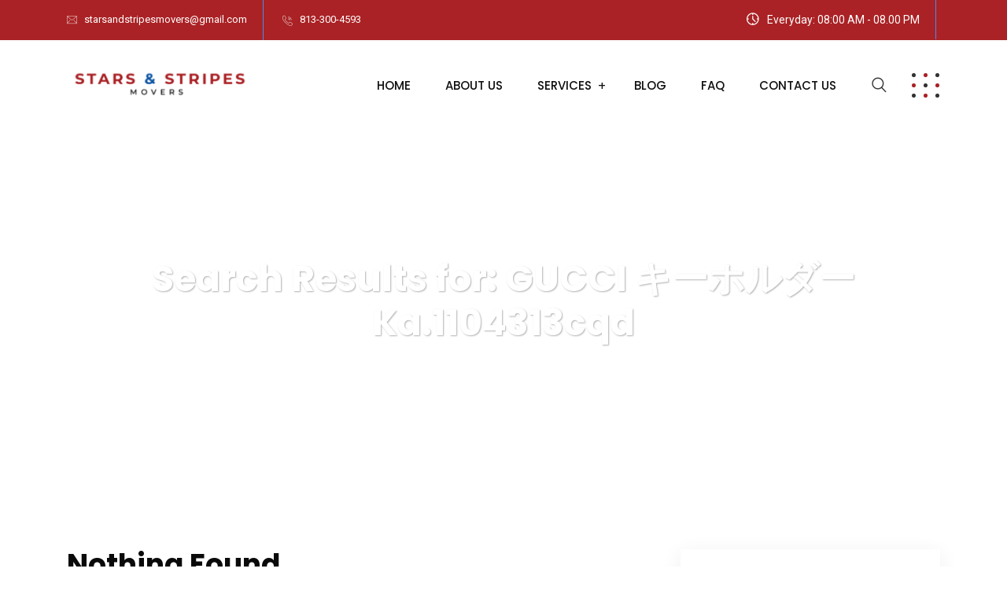

--- FILE ---
content_type: text/css
request_url: https://starsandstripesmovers.net/wp-content/themes/reobiz/assets/css/responsive.css?ver=6.9
body_size: 18747
content:
@charset "utf-8";
/**
*
* -----------------------------------------------------------------------------
*
* Template : reobiz - Buisness WordPress Theme
* Author : rs-theme
* Author URI : http://www.rstheme.com/
*
* ----------------------------------------------------------------------------
*
**/
@keyframes waving-line{
    0% {
        background-position: 0 0;
    }
    100% {
        background-position: -200px 0;
    }
}
@-webkit-keyframes waving-line {
    0% {
        background-position: 0 0;
    }
    100% {
        background-position: -200px 0;
    }
}
.z-index-10{
	z-index: 10;
}
.rs-addon-services.services-style5:after,
.rs-addon-services.services-style5:before,
.rs-blog-grid .blog-item.blog_style_2.slick-slide:after,
.rs-blog-grid .blog-item.blog_style_2.slick-slide:before{
	border-radius: 100px 100px 0 0px / 75px 75px 0 0;
}
#rs-header.main-menu-icon-hide .menu-area .navbar ul > li.menu-item-has-children > a::before{
	display: none;
}
#rs-header.main-menu-icon-hide .menu-area .navbar ul > li.menu-item-has-children > a::after{
	display: none;
}

#rs-header.main-menu-icon-hide .menu-area .navbar ul > li.menu-item-has-children > a {
    margin-right: 10px;
}

#rs-header .menu-area .navbar ul > li.mega.col2 > ul{
	max-width: 500px;
}

.menu-area .navbar ul li.mega.col2 ul.sub-menu {
    min-width: 130px;
}
.clients_image_size .rs-addon-services .services-part .services-icon img{
	width: 100%;
	height: 100%;
}
.z-index{
	z-index: 1;
}
@media only screen and (min-width: 1300px) {
	.container{
		max-width: 1200px;
		width: 100%;
	}
	.footer-subscribe .container.subscribe-bg {
	    max-width: 1200px;
	}
}

@media only screen and (max-width: 1680px) {
	.sidenav .widget_nav_menu ul li a {
	    font-size: 30px;
	    padding: 11px 0;
	}
	#mobile_menu .submenu-button {
	    top: 14px;
	}
	.sidenav.offcanvas-icon .rs-offcanvas-right .rs-innner-offcanvas-content {
	    padding-left: 100px;
	    padding-top: 0;
	}
	.sidenav.offcanvas-icon .rs-offcanvas-right .rs-innner-offcanvas-content .widget.widget_contact_widget {
	    padding-top: 0;
	}
	.page-template-full-page .rs-portfolio.style2 .slick-list{
		max-width: 800px;
		margin: 0 auto;
	}
}
/* Layout: max 1440px. */
@media only screen and (max-width: 1600px) {
	.slider-style-8 .wpb_column:first-child > .vc_column-inner {
		padding-left: 50px !important;
	}
}
/* Layout: max 1440px. */
@media only screen and (max-width: 1500px) {

	#expert_left_arrow .pattern,
	#services_left_arrow .pattern {
		left: -120px !important;
	}
	#expert_left_arrow .pattern img,
	#services_left_arrow .pattern img {
		width: 120px;
	}

	#experience_right_arrow .shape img{
		width: 150px;
	}
}

@media only screen and (max-width: 1550px) and (min-width: 1200px)  {
	body .whychoose.tab-home2-full{
		margin-bottom: -538px !important;
	}
	.rs-cta .style2 .title-wrap .exp-title {
	    font-size: 42px !important;
	}
	.rs-blog .blog-slider .blog-meta .blog-title {
	    font-size: 20px;
	}
	.rs-services .services-style-7.services-left .services-wrap .services-item .services-desc .services-title {
	    font-size: 18px;
	}
	#rs-header.header-transparent .menu-area .navbar ul li {
	    padding-left: 8px;
	    padding-right: 8px;
	}
}

@media only screen and (max-width: 1600px) and (min-width: 1025px)  {
	.slidertop .slidertop-area .services-style-2 .services-wrap .services-item .services-icon img {
		height: 30px;
	}
	.slidertop .slidertop-area .services-style-2.services-left .services-wrap .services-item .services-icon {
	    width: 30px;
	}
	.slidertop .slidertop-area .services-style-2.services-left .services-wrap .services-item .services-title2{
		margin: 0;
		line-height: 22px;
	}
	.slidertop .slidertop-area .services-style-2.services-left .services-wrap .services-item .services-title2 a{
		font-size: 13px !important;
	}
}
@media only screen and (max-width: 1366px) and (min-width: 1025px)  {
	.banner-content_2 .rs-heading .title-inner .title{
		font-size: 70px !important;
	}
}
/* Layout: max 1440px. */
@media only screen and (max-width: 1440px) {
	#rs-header.header-style-4 .logo-section:before{
		width: 15%;
	}
	.slider-style-8 #cl-testimonial.testimonials-area.slider8 {
		padding-right: 50px !important;
	}
	#rs-contact .contact-info-one .rs-contact .contact-address .address-item .address-text{
		padding-left: 6px;
	}
	#rs-header.header-transparent .menu-area .navbar ul li {
	    padding-left: 8px;
	    padding-right: 8px;
	}

	#rs-header.header-transparent .menu-area .navbar ul li a {
	    font-size: 13px;
	}
	.menu-area .navbar ul li.mega ul.sub-menu {
	    min-width: 200px;
	}

	.menu-area .navbar ul li.sub-menu-left.menu-item ul.sub-menu li ul {
	    left: -100% !important;
	    top: 0 !important;
	}
	.rs-footer .footer-top h3.footer-title {
	    font-size: 18px;
	}
	#best-quality-advice .vc_tta-panels-container .tabs_content > div{
		padding-left: 18.5% !important;
	}
	#best-quality-advice .vc_tta-tabs-container{
		left: 6.5%;
	}
	.page-error .content-area h3 span {
	    font-size: 200px;
	    margin: 0 0 20px;
	}
	.rs-contact .contact-address .address-item .address-icon i{
		font-size: 45px;
	}
	#home-17-conunter.elementor-widget-counter{
		left: -18% !important;
	}
}
/* Layout: Large Devices. */
@media only screen and (max-width: 1366px) {
	.counter-top-area.style1.left .counter-icon img{
		width: 46px;
	}
	#rs-header.header-style-6 .container-fluid {
	    padding-left: 40px;
	    padding-right: 40px;
	}
	#rs-header.header-style-6 .menu-area .menu_one {
	    padding-left: 60px;
	}
	#home-17-conunter.elementor-widget-counter{
		left: 20% !important;
	}
}
@media only screen and (max-width: 1350px) {
	#slider-shape-image img,
	#experience_right_arrow .shape img,
	#expert_left_arrow .pattern img,
	#services_left_arrow .pattern img {
		display: none;
	}
}
/* Layout: Large Devices. */


@media only screen and (max-width: 1199px) {
	body #rs-newsletter-subscribe .text-right input[type=email] {
	    max-width: 70%;
	    padding-left: 15px;
	}
	#rs-header.header-style7 .btn_quote {
	    margin-left: 20px;
	}
	#rs-header.header-style7 .menu-area .navbar ul > li > a{
		margin-right: 4px;
	}
	.header-style-6 .menu-area .navbar ul > li.menu-item-has-children > a{
		margin-right: 0;
	}
	#rs-header.header-style-6 .container-fluid {
	    padding-left: 30px;
	    padding-right: 30px;
	}
	#rs-header.header-style-6 .menu-area .menu_one {
	    padding-left: 30px;
	}
	.page-error .content-area h2 span {
	    font-size: 170px;
	    line-height: 100px;
	}
	.rs-animated-heading .title span, 
	.rs-dual-heading .title span {
	    display: block;
	}
	.rs-portfolio-style4 .rs-portfolio4 .portfolio-item .portfolio-inner .p-title{
		font-size: 16px;
	}
	.rs-portfolio-style4 .rs-portfolio4 .portfolio-item .portfolio-inner{
		min-width: 250px;
		transform: translateX(-50%);
		left: 50%;
	}
	.subscribe-form input[type="email"] {
		width: 65%;
	}
	.header-style-3.header-style-three .menu-area .navbar ul li > a{
		font-size: 12px;
	}
	.rs-heading .title-inner .title{
		font-size: 30px;
    	line-height: 40px;
	}
	.rs-about-me-title.rs-heading .title-inner .title{
		font-size: 20px;
	}
	.rs-banner-title_1.rs-heading .title-inner .title{
		font-size: 40px;
	}
	.rs-banner-title_2.rs-heading .title-inner .title{
		font-size: 24px;
	}
	.sidenav .menu > li.menu-item-has-children:before {
	    left: 100%;
	}
	.rs-banner-title_3.rs-heading .title-inner .title{
		font-size: 20px;
	}
	.cd-timeline__content .short-info{
		background: none;
	}
	.rs-cta .style2 .title-wrap .exp-title{
		font-size: 34px !important;
	}
	#rs-header.header-style-4 .header-inner .logo-section .toolbar-contact-style4 ul{
		margin: 0;
	}
	#rs-header.header-style-4 .header-inner .logo-section .toolbar-contact-style4 ul li .contact-inf,
	#rs-header.header-style-4 .header-inner .logo-section .toolbar-contact-style4 ul li i{
		float: none;
		display: block;
		text-align: left;
	}
	.bookappointments .rs-heading h2 {
	    font-size: 30px;
	}
	.rs-footer .footer-top h3.footer-title {
	    font-size: 14px;
	}
	.bookappointments .appointment-medical .col-md-6{
		width: 100%;
		float: none;
		max-width: 100%;
		-webkit-box-flex: 0;
	    -ms-flex: 0 0 100%;
	    flex: 0 0 100%;
	}
	.home2services > .vc_col-sm-8,
	.home2services > .vc_col-sm-4 {
		width: 100%;
		float: none;
	}
	.header-style-4 .menu-area .navbar ul li {
	    padding-left: 12px;
	    padding-right: 12px;
	}
	.home2services > .vc_col-sm-8 .vc_column-inner,
	.home2services > .vc_col-sm-4 .vc_column-inner{
		padding-left: 15px!important;
		padding-right: 15px!important;
	}
	.home2services.servicespage2 .vc_col-sm-4{
		float: none;
		width: 100%;
	}
	body .mainhome-video .rs-video-2{
		margin-top: -268px !important;
		margin-left: -380px !important;
	}
	.home2services.servicespage2 .vc_col-sm-4 .rs-services{
		float: left;
		width: 50%;
		padding: 0 15px;
	}
	.testimonial-slide10.slider9 .single-testimonial .image-testimonial .testimonial10-content-wrap {
		bottom: 0px;
	}
	.rs-cta .description br,
	#rs-header.header-transparent .btn_quote{
		display: none;
	}
	.mid-border .rs-counter-list .count-text:after {
	    right: -38px;
	}
	.mid-border .rs-counter-list .count-text:before {
	    left: -41px;
	}
	.rs-portfolio-style2 .portfolio-item .portfolio-img .read_more {
		padding: 7px 25px;
	}
	#rs-header .container-fluid {
	    padding-left: 20px;
	    padding-right: 20px;
	}
	.rs-dual-heading .first_title{
		margin-top: 6px;
	}
	#slider-form-area .form-area h2.title{
		font-size: 26px;
	}
	.rs-cta .cta-wrap.style1 [class*="col-"] {
	    padding: 0 15px;
	}
	.rs-blog .blog-slider .blog-meta .blog-title {
	    font-size: 16px;
	    font-weight: 700;
	}
	
	#consulting-service .rs-services1 .services-item .services-icon {
		width: 55px;
		height: 55px;
		line-height: 50px;
	}
	.menu-area .navbar ul li ul.sub-menu {
	    min-width: 200px;
	}
	.rs-services-default .services-wrap .services-item .services-title
	#rs-header .toolbar-area .toolbar-contact ul li {
	    margin-right: 10px;
	}
	.rs-team-grid.team-style5 .team-item .normal-text{
		left: 10px;
		background: #fff;
		width: calc(100% - 20px);
	}
	#rs-services-slider .item-thumb .owl-dot {
	    width: 47%;
	}
	.counter-top-area.style1.left .counter-icon img {
	    width: 40px;
	}
	.counter-top-area.style1.left .counter-icon{
		margin-right: 5px;
	}
	.counter-top-area.style1.left .count-text .count-number{
		margin: 0 !important;
	}
	
	.style-bg .counter-top-area {
	    padding: 38px 0 30px;
	}
	#about-consulting .left-half{
		padding: 40px 0;
	}
	#why-choose-us.consulting-choose .rs-services1 .services-wrap .services-item .services-desc {
		width: 80%;
	}
	#why-choose-us.consulting-choose .rs-services1 .services-wrap .services-item .services-icon {
		width: 20%;
	}
	#consulting-service .rs-services1 .services-item .services-icon i {
		width: 55px;
		font-size: 25px;
	}
	.rs-blog-details .author-block .author-desc {
	    width: 78%;
	    padding-left: 20px;
	}

	.rs-services .services-style-7.services-left .services-wrap .services-item .services-desc {
	    padding-right: 0;
	    width: auto;
	}
	.rs-service-grid .service-item .service-content {
		padding: 15px;
	}
	.rs-service-grid.rs-service-style2 .service-item .service-content .service-excerpt {
		padding-top: 8px;
	}
	.features-section li.vc_tta-tab a {
	    font-size: 12px;
	}
	.sec-title-all .title-sec-left h3{
		font-size: 28px;
	}
	.testimonial-banner .cl-testimonial2 .clt-content {
		padding-top: 15px;
	}
	#rs-header .menu-responsive .sidebarmenu-area{
		padding-left: 10px;
	}
	.menu-area .navbar ul li a{
		padding-left: 14px !important;
		padding-right: 14px !important;
	}
	#rs-header .menu-area .navbar ul > li.menu-item-has-children > a:before,
	#rs-header .menu-area .navbar ul > li.menu-item-has-children.three-col > a:before {
		right: 0px !important;
	}
	#rs-header.header-style1 .menu-area .navbar ul > li.menu-item-has-children > a:before {
		right: 0 !important;
	}
	.menu-area .navbar ul li ul.sub-menu li a {
	    padding: 8px 20px;
	}
	.header-style1 .menu-offcanvas {
	    width: 19.666667%;
	}

	#rs-header.header-style-5 .menu-area .navbar ul > li.menu-item-has-children > a {
	    padding: 0 11px;
	}
	/*new page*/
	.rs-we-works .rs-work-box {
		padding: 35px 0;
		max-width: 220px;
	}
	.team-slider-style2 .team-item-wrap .team-content .display-table .display-table-cell .team-social {
		top: 80px;
	}
	#rs-services-slider .slick-arrow{
		left: 45% !important;
	}
	.services-style-2 .services-wrap .services-item .services-desc {
		padding: 0 15px;
	}
	.rs-counter-list h4,
	.rs-portfolio-style2 .portfolio-item .portfolio-content h4{
		font-size: 16px;
	}
	.single-teams .ps-image .ps-informations {
		padding: 15px 10px;
	}
	.services-style-2 .services-wrap .services-item .services-desc .services-title2 a{
		font-size: 14px !important;
	}
	#rs-contact .contact-address.style3 .address-item .address-icon {
		margin-right: 0;
	}
	.contact-info1 > div{
		padding-right: 3% !important;
		padding-left: 30px !important;
	}
	#rs-contact .contact-address .address-item {
		padding-left: 0px;
	}
	#rs-contact .contact-address.style3 .address-item .address-icon i {
		font-size: 30px;
	}
	#rs-contact .contact-address .address-item .address-text,
	#rs-contact .contact-address .address-item .address-text a{
		font-size: 13px;
		word-break: break-word;
	}
	.team-grid-style2 .team-item-wrap .team-img .wrap-text, 
	.team-slider-style2 .team-item-wrap .team-img .wrap-text {
		padding-left: 20px;
		padding-right: 20px;
	}
	.counterhome2 .counter-top-area.style1.left .count-text h3 span {
		font-size: 15px !important;
	}
	.counterhome2 .counter-top-area.style1.left .count-text h3{
		margin-bottom: 0 !important;
	}
	.responsive-tab-full .vc_col-sm-6{
		width: 100%;
		float: none;
	}
	.responsive-tab-full .vc_col-sm-6 > .vc_column-inner{
		padding-left: 15px !important;
		padding-right: 15px !important;
	}
	.responsive-tab-full .vc_col-sm-6 > .vc_column-inner .rs-heading .title-inner{
		padding-top: 65px;
	}
	h3#order_review_heading,
	.woocommerce-checkout .checkout .woocommerce-billing-fields h3,
	.woocommerce-checkout .checkout .col-2 h3#ship-to-different-address{
		font-size: 24px;
	} 
	.information-sidebar li.widget ul.fa-ul, .information-sidebar li.widget ul {
	    margin-left: 10px;
	}	
	.information-sidebar li.widget h2.widget-title{
		padding-left: 10px;
		padding-right: 10px;
	}
	.rs-footer .footer-top .mc4wp-form-fields input[type="submit"]{
		padding-left: 5px;
		padding-right: 5px;
	}
	.header-style1 .menu-area .navbar ul li{
	    padding-left: 0 !important;
    	padding-right: 0 !important;
	}
	#rs-header.header-style1 .btn_quote a{
		padding-left: 16px;
		padding-right: 16px;
	}
	.blogfull .blog-title{
		min-height: auto;
	}
	#rs-header .toolbar-area .toolbar-contact ul li {
	    margin-right: 10px;
	    padding-right: 10px;
	}
	#rs-header .toolbar-area .toolbar-sl-share ul li + li {
	    margin-left: 10px;
	}
	.rs-blog-grid .blog-item .blog-content h3.blog-name {
	    font-size: 18px;;
	    line-height: 1.6 !important;
	}
	#home-17-conunter.elementor-widget-counter{
		left: 20% !important;
	}

}

@media only screen and (max-width: 1024px) {
	.fullwidth-services-box.overflow-visible.slidertop{
		margin-top: 120px !important;
	}
	.fullwidth-services-box.overflow-visible.slidertop .vc_col-sm-3{
		width: 50%;
	}
	.fullwidth-services-box .services-style-2 {
	    background: rgba(2, 27, 121, 0.9);
	}
	.md-bg-hidden{
		background-image: unset !important;
	}
	.rs-addon-services.services-style4 .services-part {
	    display: flex;
	    align-items: center;
	}
}
@media only screen and (min-width: 768px) and (max-width: 1024px) {
	.rs-servic-home9 .rs-addon-services.services-style4 .services-part{
		display: block !important;
	}
	.rs-servic-home9 .rs-addon-services.services-style4 .services-part .services-text{
		padding: 15px 0 0 !important;
	}
}


/* Layout: Min 992px Max 1199px. */

@media only screen and (min-width: 992px) and (max-width: 1280px) {
	.bs-sidebar .widget.widget_nav_menu ul li{
		padding-left: 7px !important
	}
	.bs-sidebar #wp-calendar th, .bs-sidebar #wp-calendar td {
	    padding: 2px;
	    text-align: center;
	}
	#rs-services-slider .slick-arrow{
		left: 45% !important;
	}
	.header-style-3.header-style-three .menu-area .navbar ul > li.menu-item-has-children > a{
		margin-right: 0;
	}
}

@media only screen and (min-width: 992px) and (max-width: 1199px) {
	.header-logo .logo-area img{
		max-height: 40px;
	}
	.counter-top-area .count-number h3 {
		margin: 0;
	}
	.single-teams .ps-image .ps-informations ul li span {
		width: 90px;
	}
	.single-teams .ps-informations ul li span {
		font-size: 14px;
	}
	.single-teams .ps-informations ul li {
		font-size: 13px;
	}
	.rs-porfolio-details .ps-informations ul li + li {
		padding-top: 0;
	}
	#rs-header.header-style-4 .header-inner .logo-section .toolbar-contact-style4 ul li{
		padding-top: 8px;
		padding-bottom: 8px;
	}
	.rs-footer h3, .rs-footer .footer-top h3.footer-title {
	    font-size: 16px !important;
	}
	.rs-footer .footer-top .mc4wp-form-fields input[type="email"]{
		font-size: 11px;
	}
	.rs-footer .footer-top .mc4wp-form-fields input[type="email"]{
		padding-left: 10px;
	}
	.rs-footer .footer-top .mc4wp-form-fields input[type="submit"]{
		font-size: 12px;
	}
	.rs-footer .footer1, .rs-footer .footer2 {
	    padding-right: 20px;
	}
	.rs-blog .post-meta.date-meta, .rs-blog .blog-item span.author{
		font-size: 12px;
	}
	.rs-blog .post-meta.date-meta{
		margin-right: 12px;
	}
	.single-header .menu-area .navbar ul ul li + li, .header-transparent .menu-area .navbar ul ul li + li{
		padding: 0;
	}
	.rs-services .services-style-9 .services-wrap .services-item .services-desc .services-title{
		font-size: 18px;
	}
	.dynamic-sidebar{
		padding-left: 15px;
	}
	.padding-left-sidebar .dynamic-sidebar{
		padding-right: 15px;
	}
	.blog-page .dynamic-sidebar{
		padding-left: 0;
		padding-right: 0;
	}
	.team-grid-style2 .appointment-bottom-area .app_details{
		margin: 0 0 20px;
	}
	.team-grid-style2 .appointment-bottom-area .app_btn,
	.team-grid-style2 .appointment-bottom-area .app_details{
		float: none;
	}
	.counter-top-area.style1.left .count-text h3{
		line-height: 24px !important;
	}
	#rs-header.header-style-4 .logo-section .times-sec:after {
	    border-bottom: 110px solid #030749;
	}
	.services-style-10.process-inner .title{
		padding-left: 10px;
		padding-right: 10px;
	}
	.rs-services .services-style-7.services-left .services-wrap .services-item .services-icon{
		padding-right: 10px;
	}
	.information-sidebar .serivce-brochure{
		padding-left: 20px;
		padding-right: 20px;

	}
	#content .bs-sidebar .recent-post-widget .show-featured .post-desc a{
		font-size: 14px !important;
	}
	.show-featured .post-img {
		width: 80px;
	}
	.rs-blog-grid .bottom-shadow1 {
		padding: 20px;
	}
	.rs-blog-grid.rs-blog .blog-meta .blog-title {
		line-height: 28px !important;
		font-size: 18px;
	}
}


/* Layout: Min 992px to Higher. */

@media only screen and (min-width: 992px) {
	.menu-area .mobile-menu-link, 
	.menu-area .mobile-menu-container,
	.skew-style2 .sppb-row-overlay, 
	.skew-style3 .sppb-row-overlay, 
	.skew-style-curve .sppb-row-overlay,
	.header-style1 .sticky .menu-middle,
	.header-style-4 .sticky .logo-section {
	    display: none;
	}
	body.body-left-space{
	    padding-left:270px;
	}	
	body.body-left-space #reobiz-load{
	    left: 0;
	}

	body.body-left-space .vc_row-has-fill.vc_row-no-padding{
		padding-left: 300px;
		padding-right: 30px;
	}

	.services-des-content{
		padding-left: 45px;
	}
	#page .header-style1 .sticky .menu-area {
		padding: 0;
	}
	#page .header-style1 .sticky .menu_one {
		top: 0;
	}
	.padding-left-sidebar .left-sidebar {
		order: 2;
	}
	
	.padding-full-layout-left{
		display: block;
	}
	.padding-left-sidebar .col-md-3, .padding-full-layout-left .col-md-3, .padding-full-layout-left{
		overflow: hidden;
	}
	.mobile-menus{
		display: none;
	}
}


@media only screen and (max-width: 991px) and (min-width: 768px) {
	#rs-services-slider .item-thumb .owl-dot.service_icon_style .tile-content {
	    font-size: 11px;
	}
	.time-listing li span{
		float: none;
	}
	.main-contain .mptt-shortcode-wrapper{
		overflow: auto;
	}
	.rs-col-6{
		width: 50% !important;
	}
	.pagination-area{
		margin-bottom: 50px;
	}
	body .rs-ipade-col-3 > [class*="vc_col-sm-"]{
		width: 33.33%;
	}
	.container {
	    max-width: 100%;
	}
	#about-history-tabs ul.tabs-list_content li {
		float: none;
		width: 100%;
	}
	.services-style-5 .services-desc, 
	.services-style-5 .services-item {
		width: 110px;
		height: 110px;
	}
	.two-col-full{
		width: 100% !important;
		float: none !important;
	}
	.two-col-full .vc_column-inner{
		padding-left: 15px !important;
		padding-right: 15px !important;
	}
	.services-style-5 .services-item .icon_bg {
		padding-top: 20px;
	}
	.services-style-2 .services-wrap .services-item .services-desc {
	    padding: 0 8px;
	}
	
	.services-style-5 .services-item .icon_bg img {
		max-width: 68px;
	}
	.services-style-5 .services-desc .services-title,
	.services-style-5 .services-item .services-title {
		line-height: 55px !important;
	}
	.rs-service-grid.rs-service-style2 .service-item .service-content .service-excerpt {
		padding-top: 0;
	}
	.rs-service-grid .service-item .service-content .service-excerpt p {
		line-height: 20px;
		margin-bottom: 10px;
		padding: 0;
	}
	.rs-service-grid .service-item .service-content {
		padding: 12px 4px 0;
	}
	.rs-service-grid .service-item .service-content .service-button .readon.rs_button {
		padding: 0 20px;
		font-size: 13px;
		height: 35px;
		line-height: 35px;
	}
	.rs-services .services-style-9 .services-wrap {
	    padding: 60px 16px 35px 16px;
	}
	.single-mp-event .rs-team-grid.team-style5 .team-item .normal-text .person-name,
	.rs-services .services-style-9 .services-wrap .services-item .services-desc .services-title a{
		font-size: 15px !important;
	}
	.single-mp-event .table-background tr, 
	.single-mp-event .table-background td, 
	.single-mp-event .table-background th{
		padding-left: 5px;
		padding-right: 5px;
	}
	.banner-price .clpricing-table .price-table.style1 .cl-pricetable-wrap:hover {
		margin-top: -15px !important;
	}
	#why-choose-us.consulting-choose .rs-services1 .services-wrap .services-item {
		padding: 15px;
	}
	#why-choose-us.consulting-choose .rs-services1 .services-wrap .services-item .services-icon {
		width: 20%;
		display: inline-block;
		float: left;
	}
	#why-choose-us.consulting-choose .rs-services1 .services-wrap .services-item .services-desc {
		width: 80%;
		float: left;
		display: inline-block;
		text-align: left;
		padding-left: 10px;
	}
	.footer-bottom .footer-menu-right{
		float: none;
	}
	.footer-bottom #footer-menu {
	    text-align: center;
	}
	.footer-bottom #footer-menu li,
	.single-teams .ps-image .ps-informations ul li span {
	    display: block;
	}
	.counter-top-area .count-number h3{
		margin-bottom: 26px;
	}
	#rs-contact .contact-address .address-item .address-icon {
		height: 55px;
		width: 55px;
		line-height: 55px;
	}
	#rs-contact .contact-address .address-item .address-icon i {
		font-size: 36px;
	}
	#rs-contact .contact-address .address-item .address-icon {
		margin-right: 0;
	}
	.servies-one .rs-services .service-inner{
		padding-left: 15px !important;
		padding-right: 15px !important;
	}
	.mptt-shortcode-wrapper .mptt-shortcode-table tbody .mptt-event-container .mptt-inner-event-content a.event-title,
	.servies-one .rs-services .service-inner .services-title a{
		font-size: 15px !important;
	}
	.mptt-shortcode-wrapper .mptt-shortcode-table tbody .mptt-event-container .timeslot{
		font-size: 12px;
	}
	.servies-one .rs-services .service-inner .services-title a{		line-height: 24px !important;
	}
	.servies-one .rs-services .service-inner p{
		font-size: 13px !important;
	}
	.services-style-2.services-left .services-wrap .services-item .services-desc {
		width: 75%;
	}
}


/* Medium Layout: 991px. */

@media only screen and (max-width: 991px) {
    #rs-header .row-table .header-logo {
	    display: block;
	    flex: auto;
	}
	body.page-template-page-single .header-style-three .sidenav {
	    padding: 60px 0 0;
	}
	.footer-subscribe{
		padding-top: 20px;
	}
	#mobile_menu .hash-has-sub span.submenu-button{
		width: 100%;
		cursor: pointer;
		top: 0;
		height: 50px;
	}
	
	#mobile_menu ul ul .hash-has-sub .submenu-button{
		height: 36px !important;
	}

	#mobile_menu .hash-has-sub span.submenu-button:before{
		top: 20px;
	}
	#mobile_menu .hash-has-sub span.submenu-button:after{
		top: 25px;
	}

	#mobile_menu ul ul .hash-has-sub span.submenu-button:before{
		top: 13px;
	}
	#mobile_menu ul ul .hash-has-sub span.submenu-button:after{
		top: 18px;
	}
	body.page-template-page-single .header-inner.menu-sticky.sticky .mobile-menu-container ul {
		padding-top: 32px;
	}
	body.page-template-page-single-php #rs-header.header-style-6 .box-layout .row-table .col-cell.last-cls{
	    display: none;
	}	
	body.page-template-page-single .mobile-menu-container.nav-active-menu-container {
		-webkit-transform: translate3d(0,0,0);
		transform: translate3d(0,0,0);
	}
	body .sidenav #mobile_menu .widget_nav_menu ul li a{
		border-bottom: 1px solid rgba(0,0,0,.06);
	}
	#rs-header.header-style7 .toolbar-area::after{
		display: none;
	}
	body #rs-newsletter-subscribe .col-md-6 {
	    -webkit-box-flex: 0;
	    -ms-flex: 0 0 100%;
	    flex: 0 0 100%;
	    max-width: 100%;
	}
	body #rs-newsletter-subscribe .newsletter-title{
		margin-bottom: 20px;
		text-align: center;
	}
	body #rs-newsletter-subscribe .newsletter-title{
		margin-bottom: 30px !important;
	}
	body #rs-newsletter-subscribe .text-right input[type=email]{
		max-width: 100%;
		width: 100%;
	}
	body #rs-newsletter-subscribe .text-right input[type=submit]{
		border-radius: 0 5px 5px 0;
	}
	body #rs-newsletter-subscribe .text-right{
		max-width: 635px;
		margin: 0 auto;
	}
	#rs-header.header-style-6 .sidebarmenu-area {
	    top: 0;
	}
	.pagination-area{
		margin-top: 50px;
	}
	.rs-footer .footer-top{
		padding-bottom: 18px;
	}
	.main-contain #content {
	    padding-top: 80px;
	    padding-bottom: 80px;
	}
	.single-portfolios .main-contain #content{
		padding-bottom: 90px;
	}
	.single-header.header-style5 ul.offcanvas-icon .nav-link-container a:hover {
	    background: none;
	}

	#rs-header.fixed-menu .header-inner {
	    width: auto;
	    flex-wrap: unset;
	    height: auto;
	}
	#mobile_menu .submenu-button {
	    top: 11px;
	}
	#rs-blog.blog-page .col-sm-12:last-child .blog-item{
		margin-bottom: 0;
	}	
	.rs-innner-offcanvas-contents{
		display: none;
	}
	.cd-words-wrapper{
		margin-left: 0;
	}
	.rs-animated-heading .title-inner .title .cd-headline p:last-child {
	    left: -15px;
	}

	.footer-subscribe .newsletter-title {
	    font-size: 26px;
	}
	body.page-template-page-single #rs-header .header-quote{
		display: none;
	}	

	.sidenav.offcanvas-icon .rs-offcanvas-inner-left {
	    max-width: 100%;
	}
	.sidenav.offcanvas-icon .rs-offcanvas-inner-left{
		height: auto;
		padding-top: 60px;
	}
	#mobile_menu ul ul .submenu-button {
		top: -3px;
	}
	#mobile_menu .submenu-button:before {
	    top: 14px;
	    height: 12px;
	    background: #333;
	}
	.page-error .content-area h2 span {
	    font-size: 110px;
	    line-height: 100px;
	    margin: 0 0 20px;
	}
	#mobile_menu .submenu-button:after{
		background: #333;
	}
	.rs-portfolio-style7 .showcase-item img{
		position: absolute !important;
	}
	#mobile_menu .submenu-button::after {
	    right: 14px;
	    width: 12px;
	}
	#mobile_menu ul ul .submenu-button::before {
	    top: 14px;
	    right: 19px;
	}
	#mobile_menu ul ul .submenu-button::after {
	    right: 13px;
	}
	#mobile_menu .submenu-button {
	    top: 5px;
	}
	body.body-left-space .vc_row {
	    padding-left: 0;
	}
	body .mainhome-video .rs-video-2 {
	    margin-top: -268px !important;
	    margin-left: -370px !important;
	}
	.rs-heading .title-inner .title span.watermark{
		font-size: 150px;
	}
	#rs-header.fixed-menu {
	    width: 100%;
	    max-width: 100%;
	    position: unset;
	    height: auto;
	}
	#rs-header.fixed-menu .header-inner {
	    padding: 0;
	    display: flex;
	    align-items: center;
	    justify-content: space-between;
	}
	.full75 > .vc_col-sm-7,
	.full75 > .vc_col-sm-5 {
		width: 100%;
		float: none;
	}
	.menu-wrap-off .inner-offcan {
	    padding: 0;
	}
	.menu-wrap-off{
		background: #fff;
	}
	.sidenav p,
	.sidenav .fa-ul li.address1,
	.sidenav.offcanvas-icon .rs-offcanvas-right a{
	    font-size: 16px;
	}
	#menu-offcanvas, .widget.icon-list ul.menu{
		display: none !important;
	}
	.sidenav .menu li ul.sub-menu li a {
	    font-size: 14px;
	}
	.sidenav .widget_nav_menu ul li a:hover {
	    color: #1273eb;
	}
	.sidenav .widget_nav_menu ul li ul li a {
	    padding: 6px 0;
	}
	body .sidebarmenu-area.mobilehum{
		display: none !important;
	}
	body.single-services .rs-porfolio-details{
		padding-top: 100px;
	}
	body .rs-particle-banner{
		background: transparent !important;
	}
	body .rs-particle-banner .particle-content-wrap{
		padding-top: 0 !important;
	}
	body.single-teams .main-contain #content{
		padding-bottom: 55px;
	}	
	.rs-banner-title_1.rs-heading .title-inner .title {
		font-size: 30px;
	}
	.rs-banner-title_2.rs-heading .title-inner .title {
		font-size: 22px;
	}
	.rs-services-default .services-item.img-left .services-icon {
		width: 110px;
	}
	.single-product .main-contain #content{
		padding-bottom: 15px;
	}
	.woocommerce-cart .main-contain #content{
		padding-bottom: 70px !important;
	}
	.menu-cart-area {
	    padding-top: 20px !important;
	    padding-bottom: 20px !important;
	    margin-right: 15px;
	}
	.mobilehum ul.offcanvas-icon .nav-link-container a {
	    background: none;
	    padding-right: 0;
	    max-width: 71px;
	}
	.sec-banner-home6 .common-text-shadow,
	.sec-banner-home6 .rs-btn2{
		text-align: center !important; 
	}
	body .vc_custom_heading.common-text-shadow {
		font-size: 110px !important;
		line-height: 120px !important;
	}
	.rs-blog-details .widget-area .bs-sidebar.dynamic-sidebar{
		padding-bottom: 0;
	}
	.rs-heading .title-inner .title span.watermark-animate {
		font-size: 120px;
	}
	.coupon input#coupon_code {
		width: 250px !important;
	}
	.single-portfolios .project-desc {
		padding-right: 0;
	}
	#rs-header.header-style-4 .sidebarmenu-search{
		padding: 0;
	}
		
	body .header-quote .sidebarmenu-area.text-right{
		display: none !important;
	}
	body .header-quote .sidebarmenu-area.mobilehum{
		display: block !important;
	}
	.home2contact{
		margin-left: 15px;
		margin-right: 15px;
	}
	.counter-top-area.style1.left{
		padding-bottom: 0;
	}
	.sidenav .widget_nav_menu ul li a {
	    font-size: 15px;
	    padding: 10px 0;
	    line-height: 30px;
	}
	.sidenav .menu > li.menu-item-has-children::before {
	    top: 15px;
	    font-size: 20px !important;
	}
	.sidenav.offcanvas-icon .rs-offcanvas-right .rs-innner-offcanvas-content {
	    padding-left: 0;
	    padding-top: 0;
	}
	.sidenav.offcanvas-icon .rs-offcanvas-right {
	    border: none;
	}
	.off-nav-layer{
		border-radius: 0;
	}
	.construction-process3{
		margin-top: -50px;
	}
	.slider-style-8 #cl-testimonial.testimonials-area.slider8 {
	    padding-right: 20px !important;
	    padding-left: 20px !important;
	}
	.rs-footer ul.recent-post-widgets{
		max-width: 300px;
	}

	.menu-wrap-off{
		overflow-x: hidden;
	}
	.sidebarmenu-area.mobilehum{
		display: none !important;
	}
	
	.menu-wrap-off{
		overflow-y: auto;
		top: 0;
	}
	#rs-header.header-style-4 .header-inner.sticky{
		padding: 5px 0 10px;
	}
	.mptt-shortcode-wrapper .mptt-shortcode-table {
	    width: 100%;
	    overflow-x: auto;
	}
	.dynamic-sidebar {
	    padding: 0;
	}
	
	.close-search {
	    right: 25px;
	    top: 25px;
	}
	body .bg-right{
		background-size: cover !important;
	}
	body.logged-in .close-search {
	    right: 30px;
	    top: 50px;
	}
	
	#rs-header.header-style-3.header-style-2 .sticky-wrapper{
		margin-bottom: 0;
	}
	.page-template-doctor-search .searh-form-data input{
		margin: 30px 0;
	}
	.rs-heading h2 {
	    font-size: 32px;
	}
	.rs-btn.btn-right,
	.showcase-logo .wpb_single_image.vc_align_right{
		text-align: left;
	}
	.process-inner .process-item,
	#rs-header.header-style-4 .header-inner .logo-section{
		display: block;
	}
	.bookappointments .rs-heading h2 {
	    font-size: 20px;
	    line-height: 28px;
	}
	.bookappointments .submit-btn .wpcf7-submit {
	    padding: 16px;
	    padding-right: 56px;
	    font-size: 15px;
	}
	.bookappointments .submit-btn i{
		right: 16px;
	}
	#rs-header.header-style-3 .header-inner.sticky{
		top: 0;
	}
	.home2services.servicespage2 .vc_col-sm-4 .rs-services{
		float: none;
		width: 100%;
		padding: 0 15px;
	}
	.bookappointments .submit-btn:hover i{
		right: 12px;
	}
	.search-results .widget-area {
		margin-top: 70px;
	}
	body .ipad-fullwidth-row > [class*="vc_col-sm-"],
	body .sec-banner-home6 > [class*="vc_col-sm-"],
	body.single-services .rs-porfolio-details #sidebar-services,
	body.single-services .rs-porfolio-details #services-single-design{
		width: 100%;
		float: none;
	}	
	body.single-services .rs-porfolio-details #sidebar-services .rs-heading{
		padding-left: 20px !important;
		padding-top: 45px !important;
	}	
	body.single-services .rs-porfolio-details #sidebar-services .time-listing{
		padding-bottom: 35px;
		padding-left: 20px !important;
	}
	body.single-services .rs-porfolio-details #sidebar-services .wpb_text_column{
		padding:0px !important;
		margin: 0 !important;
	}
	#rs-header .container-fluid {
	    padding-left: 20px;
	    padding-right: 20px;
	}
	body.single-services .rs-porfolio-details #services-single-design .vc_column-inner{
		padding-left: 15px !important;
	}

	body.single-services .rs-porfolio-details #sidebar-services{
		padding-left: 15px !important;
		padding-right: 15px !important;
	}
	.rs-breadcrumbs .page-title {
	    font-size: 40px !important;
	    line-height: 50px !important;
	}
	#rs-header.header-style-3 .header-inner .box-layout {
	    margin-top: 0;
	    padding-left: 15px;
	    padding-right: 15px;
	    border-radius: 0;
	    max-width: 100%;
	}

	.process-inner:hover,
	.process-inner.active, 
	.process-inner,
	#rs-header.header-style5 .toolbar-area .toolbar-sl-share {
	    margin-top: 0;
	}
	.process-inner:hover,
	.process-inner.active, 
	#rs-header.header-style-3 .toolbar-area .container2{
		margin-bottom: 0;
	}
	.rs-contact .contact-address .address-item .address-icon i{
		margin-left: 0;
	}
	#rs-header.header-style-3 .header-inner.sticky{
		position: relative;
	}
	.rs-contact .contact-address .address-item .address-icon{
		text-align: left;
	}
	
	#rs-header.header-style-3.header-style-2 .sticky-wrapper .nav-link-container .nav-menu-link span{
		background: #4a4a4a;
	}
	#rs-header.header-style-3.header-style-2 .sticky-wrapper .sticky_search, #rs-header.header-style-3.header-style-2 .sticky-wrapper .menu-cart-area i{
		color: #4a4a4a;
	}
	body .whychoose ul.vc_tta-tabs-list li {
	    width: 19.55%;
	}
	.mid-border .rs-counter-list .count-text:before, 
	.mid-border .rs-counter-list .count-text:after {
		display: none !important;
	}
	.rs-services .services-style-7.services-left .services-wrap .services-item .services-desc {
	    width: 70%;
	}
	.why-choose.responsive2col .vc_col-sm-6{
		width: 100%;
		float: none;
	}	
	.responsive2col-testimonial .vc_col-sm-6{
		width: 100%;
		float: none;
		padding: 0 50px;
	}
	#rs-header .menu-responsive .sidebarmenu-area.off-border-left{
		margin-left: 0;
	}
	.responsive2col > .vc_col-sm-3{
		width: 50%;
	}	

	.responsive2col > .vc_col-sm-3 .counter-top-area.style1.left .count-text h3{
		margin: 0;
	}	
	.responsivefullcol > .vc_col-sm-6, .responsivefullcol > .vc_col-sm-8{
		width: 100%;
	}	

	#rs-header.header-transparent .menu-cart-area{
		margin-right: 30px;
	}
	.rs-cta .title-wrap .eta-subtitle {
	    font-size: 16px !important;
	}

	#rs-header.header-style-4 .menu-sticky.sticky .menu-area,
	.home1-boxes4 .services-style-2 .services-wrap .services-item .services-desc{
		padding: 0;
	}

	#rs-header.header-style-3 .mobile-menu-link a {
    	position: relative;	
	}
	
	#rs-services-slider .item-thumb .owl-dot {
	    width: 46%;
	}
	#slider-form-area .form-area {
		margin: 70px auto 0;
		float: none;
		max-width: 600px;
	}
	.small-counter .vc_col-sm-4{
		width: 100%;
	}
	.small-counter .vc_col-sm-4 .counter-top-area {
	    padding: 5px 0;
	}
	body #rs-header.header-transparent .menu-area .navbar ul > li.current_page_item > a, 
	body #rs-header.header-transparent .menu-area .navbar ul > li.current-menu-ancestor > a, 
	body #rs-header.header-style-4 .menu-area .menu > li.current_page_item > a, 
	body #rs-header.header-style-4 .menu-area .menu > li.current-menu-ancestor > a, 
	body #rs-header.header-style5 .header-inner .menu-area .navbar ul > li.current-menu-ancestor > a{
		color: #28406d !important;
	}
	#cl-testimonial.cl-testimonial10 .single-testimonial .image-testimonial {
	    padding: 25px 20px;
	}
	body .blog-gap{
		padding-top: 90px !important;
	}
	#rs-header.header-transparent .nav-link-container .nav-menu-link span{
		background: #fff;
	}

	#rs-header.header-style-4 .menu-area .menu li:hover a{
		color: #28406d !important;
	}
	#rs-header.header-style-4 .menu-area .menu li a{
		color: #222 !important;
	}
	.hidden-md,
	.rs-video-2.Style2 .video-circle1,
	.rs-video-2.Style2 .video-circle2 {
		display: none !important;
	}
	.woocommerce ul.products li .woocommerce-loop-product__title {
	    font-size: 16px !important;
	}
	.rs-team-grid.team-style5 .team-item .normal-text .social-icons a i {
	    font-size: 12px;
	    width: 30px;
	    height: 30px;
	    line-height: 30px;
	}
	#career-timeline{
		padding-bottom: 220px !important;
	}
	.three-col-service .vc_column_container{
		width: 100%;
	}
	.rs-services-style3{
		padding: 20px 15px;
	}
	.portfolio-filter button{
		margin-right: 0;
		padding-top: 0;
		padding-bottom: 0;
		margin-bottom: 0;
	}
	.clpricing-table .price-table.style1 .cl-pricetable-wrap .top h3 {
		font-size: 70px;
	}
	#about-history-tabs .vc_tta-tabs-container ul.vc_tta-tabs-list .vc_tta-tab a{
		font-size: 18px;
	}
	.rs-team-grid .team-grid-style3{
		-webkit-box-flex: 0;
		-ms-flex: 0 0 50%;
		flex: 0 0 50%;
		max-width: 50%;
	}
	.three-col-service .rs-services1 .services-wrap .services-item {
		padding-bottom: 15px;
	}
	.three-col-service .rs-services1 .services-wrap .services-item .services-desc,
	.three-col-service .rs-services1 .services-wrap .services-item .services-icon,
	.three-col-service .rs-services1.services-right .services-wrap .services-item .services-desc{
		float: none !important;
		width: 100% !important;
	}
	.three-col-service .rs-services1 .services-icon{
		margin-bottom: 15px;
	}
	.three-col-service .rs-services1 .services-wrap .services-item .services-icon i{
		margin: 0 auto;
	}
	.three-col-service .rs-services1 .services-wrap .services-item .services-desc{
		padding-left: 0 !important;
		text-align: center;
	}
	.three-col-service .rs-services1 .services-wrap .services-item{
		display: block !important;
	}
	.counter-top-area {
		padding-top: 45px;
	}
	.three-col-service .service-feature{
		padding: 50px 0 55px;
	}
	.three-col-service .rs-services1.services-right .services-wrap .services-item .services-icon i{
		margin: 0 auto;
	}
	.three-col-service .rs-services1.services-right .services-wrap .services-item .services-desc{
		text-align: center;
	}
	.style-bg .counter-top-area {
	    padding: 38px 0 0px;
	}
	.style-bg .counter-top-area .count-number h3 {
	    margin: 0 0 30px;
	}
	#rs-skills .vc_col-sm-6{
		width: 100%;
	}
	.skew-banner .rs-heading{
		padding-left: 0 !important;
		padding-right: 0 !important;
	}

	#content #rs-skills.skill3{
		padding-bottom: 20px !important;
	}
	.single-header .nav-link-container{
		right: 0;
	}
	

	#rs-header.header-style-3.header-style-three .menu-area .container{
		max-width: 100%;
	}
	#rs-header.header-style-3 .sidebarmenu-search{
		margin-left: 24px;
		margin-right: 25px;
		padding-bottom: 0;
		padding-top: 0;
	}
	
	#rs-header .sidebarmenu-search .sticky_search{
	    padding: 21px 0;
	}
	#rs-header.header-style-4 .header-quote{
		padding-right: 50px;
	}

	#rs-header.header-style-4 .menu-cart-area{
		margin-right: 0;
	}
	#rs-header.header-style-4 .sidebarmenu-search{
		margin-left: 14px;
		margin-right: 14px;
	}

	.rs-heading h2 br,
	.toolbar-sl-share,
	.rs-cta .description br,
	.navbar-menu #single-menu,
	.rs-heading .description p br,
	.home2services .rs-btn.btn-left,	
	.header-style-4 .sticky .logo-section,
	.header-style-4 .toolbar-contact-style4,	
	.mobile-menu-container .social-icon-responsive,
	#rs-header.header-style-4 .row-table .times-sec,
	#rs-header .menu-responsive .sidebarmenu-search,
	#rs-header.header-style-3 .toolbar-contact-style4,
	.slider-style-8 #cl-testimonial.testimonials-area.slider8:before{
	    display: none;
	}
	#rs-header.header-style-4 .menu-area {
	    padding: 0;
	}
	
	#rs-header.header-style-4 .header-inner .logo-section {
	    padding: 0;
	    float: left;
	}
	header.header-style-4 .menu-area .menu-responsive .mobile-menu-link {
	    top: 40px;
	    z-index: 11;
	}
	.single .ps-navigation .link_text {
	    font-size: 14px;
	    font-weight: 500;
	}
	#rs-header.header-style5 .logo-area {
	    line-height: 70px;
	}
	#rs-header.header-style5 .toolbar-area .toolbar-contact ul li {
	    padding: 0 !important;
	}
	#rs-header.header-style5  .menu-area .mobile-menu-link, .menu-area .mobile-menu-container{
		right: 0;
    	left: auto;
    	z-index: 9999;
	}
	.header-style3 .nav-link-container .nav-menu-link span{
		background: #28406d;
	}

	#why-choose-us.consulting-choose{
		padding: 40px 0 60px !important;
	}
	.header-style3 .table_row .menu-responsive .mobile-menu-link{
		right: 84px;
	}
	#consulting-service .rs-services1 .services-item {
		padding: 15px;
		text-align: center;
	}
	.header-style3 .table_row{
		display: table;
		margin: 0 auto;
		position: relative;
		width: 100%;
	}
	#cl-testimonial.cl-testimonial9 .single-testimonial .image-testimonial {
		max-width: 340px;
		margin: 0 auto;
	}	
	body .home16-slider9 #cl-testimonial.cl-testimonial9 .single-testimonial .image-testimonial {
		max-width: 100%;
	}
	body .home16-slider9 .cl-testimonial.cl-testimonial9 .testimonial-image {
	    padding-left: 10px;
	}
	body .home16-slider9 .cl-testimonial.cl-testimonial9 ul.cl-author-info {
	    padding-left: 10px !important;
	}
	.header-style3 .table_row .header-logo{
		padding-top: 0 !important;
		display: table-cell;
		vertical-align: middle;
		text-align: left !important;
	}
	.header-style3 .table_row .menu-responsive{
		float: left;
		display: table-cell;
		vertical-align: middle;
	}
	#about-consulting .vc_col-sm-6{
		width: 100%;
		float: none;
	}
	#why-choose-us.consulting-choose .rs-heading h2 {
		text-align: left;
	}
	#about-consulting .left-half{
		padding: 60px 0;
	}
	#about-consulting .left-half .vc_column-inner{
		padding: 0 40px !important;
	}
	
	#rs-header.header-transparent .sidenav li.nav-link-container .nav-menu-link {
	    padding: 13px 15px 15px 10px !important;
	}

	.footer-bottom #footer-menu li{
		display: inline-block !important;
	}
	.footer-bottom #footer-menu li:first-child a{
		padding-left: 0;
	}
	.header-style1 .sticky .menu-area {
	    background: #fff;
	}
	
	.sidenav.nav-active-menu-container{
		box-shadow: none;
	}
	.mobile-menu-container ul.sidenav.nav-active-menu-container{
		padding: 70px 0 0;
	}

	#rs-header.style2 .menu-responsive .nav-link-container .nav-menu-link span {
		background: #fff;
	}
	#rs-header.style2.transparent-dark .menu-responsive .nav-link-container .nav-menu-link span{
		background: #222;
	}

	
	.sidenav{
		padding:0;
		width: auto;
	}	
	body.page-template-page-single .sidenav{
		padding:36px 0 0;
	}
	ul.sidenav .menu > li.menu-item-has-children::before{
		right: 14px;
	}
	.sidenav li.nav-link-container{
		top: 24px !important;
		left: 20px !important;
		float: none !important;
	}
	#full-sections.full-sections-startup{
		padding-top: 30px !important;
		padding-bottom: 100px !important;
	}
	#map-overlay .rs-contact {
	    max-width: 100%;
	    margin: 0;
	    position: relative;
	    width: 100%;
	    left: 0;
	    right: 0;
	}
	#map-overlay .rs-heading {
	    padding: 100px 0 0;
	}
	.mobile-menu-link a{
		display: block;
		float: right;
	}	
	body.page-template-page-single .mobile-menu-link a{
		width: 50px;
	}
	body.page-template-page-single .menu-area .navbar{
		margin-right: 0;
	}
	body.page-template-page-single .nav-link-container .nav-menu-link span{
		float: right;
	}
	body.page-template-page-single #rs-header .menu-area {
	    padding: 12px 0 12px;
	}
	body.page-template-page-single .sidenav li.nav-link-container a {
	    width: 70px;
	    margin-left: -5px;
	    position: relative;
	    z-index: 1;
	}

	body.page-template-page-single .sidenav li.nav-link-container{
		height: auto;
		width: auto;
	}

	body.page-template-page-single .sidenav li.nav-link-container{
		padding: 10px 0 0 6px;
	}
	body.page-template-page-single .sidenav li.nav-link-container .nav-menu-link{
		overflow: hidden;
	}
	body.page-template-page-single .sidenav li.nav-link-container a span {
	    height: 5px;
	    width: 5px;
	}
	.header-style-5 .mobile-menu{
	    display: block;
	}
	.header-style-5 .desktop-menu{
	    display: none;
	}
	.header-style1 .mobile-menu-container .sidenav .nav-link-container{
		right: 0px !important;
	}
	body #rs-header.header-style1 .menu-area .sidenav .nav-link-container .nav-menu-link{
		padding: 9px 0 0 11px;
	}
	.logged-in .menu-sticky.sticky .sidenav .nav-link-container{
		margin-top: 15px;
	}
	.header-style1 .sidenav li.nav-link-container {
	    padding: 8px 10px 10px 10px;
	}
	.header-style-5 .mobile-menu-link{
	    top: 40px;
	}
	.footer-bottom .footer-menu-right{
		float: none;
	}
	.rs-cta .style1 .exp-title,
	.footer-bottom #footer-menu,
	.rs-cta .style1 .text-right,
	.rs-cta .style2 .text-right,
	.rs-cta .style1 .vertical-middle{
	    text-align: center !important;
	}
	.rs-cta .cta-wrap.style1 a.readon{
		font-size: 12px;
	}
	.rs-footer .footer-top .mc4wp-form-fields {
		max-width: 280px;
	}
	.rs-footer .footer-top .widget_nav_menu .menu li{
		padding-left: 0;
	}
	.footer-bottom #footer-menu li {
	    display: block;
	}
	.header-style-5 .mobile-menu-link a.nav-menu-link{
	    height: 16px;
	    display: block;
	}
	.header-style-5 .sidenav .nav-link-container{
		display: block;
	}
	.header-style-5 .sidenav .nav-link-container a{
		padding: 0;
		border: none;
	}
	#overlay-white.rev_slider .tp-revslider-slidesli{
		position: relative;
	}
	#overlay-white.rev_slider .tp-revslider-slidesli:after{
		content: "";
		position: absolute;
		background: rgba(255,255,255,.45);
		top: 0;
		bottom: 0;
		right: 0;
		width: 100%;
		z-index: 1 !important;
		display: block !important;
	}
	.header-style-5 .sticky .logo-area{
		display: block;
	}
	#rs-header.header-style1 .toolbar-area .toolbar-contact ul li {
	    padding: 10px 6px 0px !important;
	}
	.header-style1 .menu-middle [class*="col-"] {
		width: 100%;
		float: none;
		text-align: center;
	}
	#why-choose-us .rs-services1 .services-wrap .services-item .services-icon, 
	#why-choose-us .rs-services1 .services-wrap .services-item .services-desc {
		width: 100%;
		text-align: center;
	}
	#why-choose-us .rs-services1 .services-wrap .services-item .services-icon i {
		margin-right: auto;
		margin-left: auto;
	}
	#why-choose-us {
		padding-bottom: 0 !important;
	}
	#why-choose-us.video-choose {
	    padding-bottom: 80px !important;
	}
	.bstart-shadow {
		box-shadow: none;
	}
	.bstart-shadow.about-counter {
		padding-top: 0 !important;
	}
	#why-choose-us .rs-heading h2 {
		text-align: center;
	}
	#rs-about.services-section-seo {
		padding-bottom: 198px !important;
	}
	#video-section-seo #right-content {
		width: 50%;
	}
	#rs-testimonial.layer-testimonial {
		padding-bottom: 0 !important;
	}
	.header-style-4 .sidenav a.nav-menu-link{
		padding: 0;
		border: none;
	}


	.team-gird .team-style2:nth-child(n+3) {
		display: none;
	}
	.header-style1 .logo-area{
		position: relative !important;
		float: none;
		width: 100%;
	}
	.rs-services1.services-right .services-wrap .services-item .services-desc,
	.rs-services1.services-left.border_style .services-wrap .services-item .services-desc{
		width: calc(100% - 60px);
	}
	.rs-services1.services-right .services-wrap .services-item .services-icon,
	.rs-services1.services-left.border_style .services-wrap .services-item .services-icon{
		width: 60px;
	}
	.rs-services1.services-right .services-wrap .services-item .services-icon i,
	.rs-services1.services-left.border_style .services-wrap .services-item .services-icon i{
		height: 60px;
		width: 60px;
		font-size: 28px;
		line-height: 50px;
	}
	.rs-services1 .services-wrap .services-item .services-desc .services-title{
		line-height: 28px !important;
	}
	.apoints-sec form p,
	.header-style1 .get-quote ul{
		margin: 0;
	}
	.header-style1 .mobile-menu-container .sidenav .nav-link-container .nav-menu-link{
		padding: 0;
		border: none;
	}
	.header-style6 .mobile-menu-container .nav-link-container .nav-menu-link{
		height: 16px;
		display: block;
	}
	.header-style6 .mobile-menu-container .sidenav .nav-link-container .nav-menu-link{
		padding: 0;
		border: none;
		height: 16px;
		display: block;
	}
	#rs-header.header-style6 .sidenav .nav-link-container {
	    right: 13px;
	}
	#rs-header.header-style-4 .sidenav.nav-active-menu-container .nav-link-container.nav-inactive-menu-link-container {
	    right: 12px;
	}
	.header-style-5 .sidenav .nav-link-container {
	    right: 11px;
	}
	#rs-services-slider .image-carousel {
		padding-bottom: 70px;
	}
    #rs-services-slider .owl-nav.disabled{
    	position: absolute;
        display: block;
        left: 50%;
        transform: translateX(-50%);
        right: auto;
        bottom: 0;
        top: auto;
    }
    #rs-services-slider .owl-nav.disabled > div {
        font-size: 0;
        display: inline-block;
        position: relative;
        transition: all 0.3s ease 0s;
        border-radius: 5px;
        cursor: pointer;
    }
    #rs-services-slider .owl-nav.disabled > div.owl-prev {
    	margin-right: 10px;
    }
    #rs-services-slider .owl-nav.disabled > div.owl-next {
    	margin-left: 10px;
    }
    #rs-services-slider .owl-nav.disabled > div:before {
    	font-family: FontAwesome;
	    content: "\f104";
	    display: inline-block;
	    padding-left: 3px;
	    vertical-align: middle;
	    position: absolute;
	    font-size: 22px;
	    font-weight: normal;
	    color: #fff;
	    top: 0;
	    transform: translateX(-50%);
    }
    #rs-services-slider .owl-nav.disabled .owl-prev:before {
    	left: 20px;
    }
    #rs-services-slider .owl-nav.disabled .owl-next:before {
        left: 20px;
        content: "\f105" !important;
    }

	.header-style1 .menu-area .get-quote .quote-button {
		line-height: 50px;
		float: none !important;
	}
	.header-style1 .menu-offcanvas {
		width: 30%
	}
	#slider-form-area .form-area h2.title {
		font-size: 20px;
	}
	.mc4wp-form{
		margin-left: 0;
	}
	.features-section#features .rs-services1 .services-item .services-desc, 
	.features-section#features .rs-services1 .services-item .services-icon {
	    width: 100%; 
	}
	#full-sections .vc_col-sm-6{
		width: 100%;
		float: none;
	}
	#right-content{
		width: 100%;
		float: none;
	}
	#content #home-reservation .quick-contact {
		width: 50%;
	}
	#full-sections {
		padding-top: 100px !important;
        padding-bottom: 70px !important;
	}
	#full-sections .wpb_single_image {
		padding: 0 30px;
	}
	#video-section #right-content > .vc_column-inner {
		padding-top: 100px !important;
		padding-bottom: 50px !important;
	}
	#business-services .rs-services1 .services-item {
	    padding: 20px;
	}
	#rs-header .toolbar-area .toolbar-contact ul li {
		border: 0 !important;
		padding: 10px 6px 0px !important;
		margin-right: 10px;
	}
	#rs-header.header-style7.mainsmenu .toolbar-area .toolbar-contact ul li{
		padding: 0px !important;
	}  
	#rs-header.header-style-3 .toolbar-area .toolbar-contact ul li {
		padding: 0px 6px 0px !important;
	}
	.width-70{
		width: 100%;
	}
	.md-full-col > [class*="vc_col"]{
		float: none;
	}
	.md-full-col > [class*="vc_col"],
	.whychoose .vc_row [class*="vc_col"] {
		width: 100% !important;
	}
	body #whychoose ul.vc_tta-tabs-list li{
		width: 19%;
	}
	body #whychoose ul.vc_tta-tabs-list li a{
		font-size: 15px;
	}

	#rs-header .toolbar-area .toolbar-sl-share {
		margin-top: 10px;
		float: none !important;
	}
	#rs-header.header-style1 .toolbar-area .toolbar-sl-share {
		margin-top: 0px;
		float: none !important;
	}
	#rs-header.header-style1 .toolbar-area .toolbar-contact ul li{
		padding: 0 !important;
	}
	
	#rs-header.header-style1 .toolbar-area .toolbar-sl-share ul{
		padding-top: 10px;
	}
	#rs-header.header-style1 .toolbar-area .toolbar-sl-share li {
		border: 0 !important;
		padding: 00 !important;
	}
	#rs-header .toolbar-area .toolbar-sl-share li {
		display: inline-block !important;
		float: none !important;
	}
	#rs-header.header-style6 .header-logo .logo-area a {
	    line-height: 70px;
	}
	.team-slider-style2 .team-item-wrap .team-content .display-table .display-table-cell {
		display: block;
		vertical-align: initial;
	}
	#rs-header .toolbar-area .toolbar-sl-share li {
		border: 0 !important;
		padding: 0px 6px 0 !important;
	}
	#rs-header .toolbar-area .toolbar-sl-share ul, 
	#rs-header .toolbar-area .toolbar-contact ul {
		text-align: center;
	}
	.rs-team .team-gird .team-style4 .inner .box-section, 
	.rs-team .team-gird .team-style4 .inner .image-section {
		width: 100%;
		float: none;
	}
	.rs-team .team-gird .team-style4 .inner .box-section .team-content {
	    padding: 30px;
	}
	#right-services{
	    padding-top: 30px;
	}
	.shape1:after, 
	.shape2:after, 
	.shape3:after, 
	.shape4:after, 
	.shape5:after,
	#repeat_shape_bg {
		display: none !important;
	}
	.menu-area .mobile-menu-link, 
	.menu-area .mobile-menu-container {
	    display: block;
	}
	.faq-section img{
		margin-bottom: 30px !important;
	}
	.rs-cta .cta-wrap .button-wrap, 
	.rs-cta .style2 .button-wrap{
		margin-top: 30px;
		display: block;
	} 

	.header-style-4 .menu_one,
	.header-style-3 .menu_one{
		position: relative;
	}
	#rs-header.header-style-3 .header-inner .logo-section{
		padding: 0;
    	position: absolute;
		background: #fff;
		width: 100%;
	}
	#rs-header.header-style-3.header-style-three .header-inner .logo-section{
		background: none;
	}	
	#rs-header.header-style-3.header-style-2 .header-inner.sticky .logo-area{
		margin-top: 0;
	}
	#rs-header.header-style-3 .header-inner.sticky .logo-section{
		float: none;
		width: 100%;
	}
	#rs-header.header-style-3.header-style-2 .sticky-wrapper .header-inner .box-layout{
		background: #fff;
	}	

	#rs-header.header-style-3.header-style-2 .sticky-wrapper .header-inner.sticky .box-layout{
		float: none;
		width: 100%;
	}
	#rs-header.header-style-3.header-style-2 .logo-area{
		margin-top: 6px;
	}
	.rs-breadcrumbs{
		clear: both;
	}

	#rs-header.header-style-three .sticky .nav-menu-link span{
	 	background: #4a4a4a;
	}
	#rs-header.header-style-three .sticky_search i,
	#rs-header.header-style-three .menu-cart-area i{
		color: #fff;
	}
	.menu-area #primary-menu-single {
		display: block;
	}
	.menu-area .navbar ul li{
	    height: 60px;
	    line-height: 60px;
	    display: block;
	    text-align: left;
	}
	
	.particles-section h4 {
	    margin: 0;
	    font-size: 25px;
	}
	.particles-section h3 {
	    margin: 7px 0 15px;
	    font-size: 48px;
	}
	.particles-section p {
	    margin: 25px 0 34px;
	    font-size: 18px;
	}
	.menu-main-menu-single-container{
		width: 100%;
		padding: 0;
		background: #50d2c2;
	}
	.navbar-header{
		float: none;
		margin-top: 8px;
	}
	#rs-header .menu-area .navbar ul li:hover a::after, 
	#rs-header .menu-area .navbar ul li.active a::after{
		display: none;
	}
	.navbar a{
		line-height: 60px;
	}
	.menu-area .navbar ul li ul.sub-menu {
		min-width: 100%;
		display: none;
	}
	.sec-title-all {
	    margin-bottom: 35px;
	}
	#contact-address .rs-heading {
		padding-top: 50px !important;
	}
	.testimonial-home-video #cl-testimonial ul li {
		margin-bottom: 0;
		padding-bottom: 13px !important;
	}
	#rs-about {
		padding-top: 68px !important;
		padding-bottom: 80px !important;
	}
	#rs-about.featured-class {
		padding-top: 40px !important;
		padding-bottom: 51px !important;
	}
	#why-choose-us.gym-feature {
	    padding-bottom: 45px !important;
		padding-top: 50px !important;
	}
	#video-section.gym-video{
		padding-top: 80px !important;
		padding-bottom: 60px !important;
	}
	#why-choose-us.gym-feature .rs-heading{
		text-align: center;
	}
	#rs-about.app-features {
		padding-bottom: 50px !important;
	}
	#rs-about .sec-title-all {
		margin-bottom: 15px;
	}
	.about-section .rs-services1:hover {
	    box-shadow: none; 
	}
	#features {
		padding-top: 30px !important;
		padding-bottom: 68px !important;
	}
	#testimonial {
		padding-top: 30px !important;
	}
	#features.skew-style2, #features.skew-style3 {
		padding-top: 63px !important;
		padding-bottom: 58px !important;
		padding-left: 0 !important;
		padding-right: 0 !important;
		margin-bottom: 40px;
	}
	#faq .vc_column_container>.vc_column-inner, 
	#blog-home .vc_column_container>.vc_column-inner, 
	#download-store .vc_column_container>.vc_column-inner, 
	.video-section .vc_column_container>.vc_column-inner {
		padding-top: 0 !important;
		padding-bottom: 0 !important;
	}
	#ratings {
		padding-bottom: 70px !important;
	}
	.vc_row-fluid.ratings-section {
		padding-top: 0 !important;
	}
	#faq-section {
		padding-bottom: 54px !important;
	}
	#achievement {
		padding-top: 33px !important;
		padding-bottom: 40px !important;
	}
	#achievement.skew-style2 {
		padding-top: 65px !important;
		padding-left: 0 !important;
		padding-right: 0 !important;
		margin-bottom: 32px;
	}
	#screenshot {
		padding-top: 33px !important;
	}
	#screen-gallery-section {
		padding-bottom: 76px !important;
	}
	#faq {
		padding-top: 64px !important;
	}	
	.banner-services #right-services .services-desc {
	    float: none;
	    text-align: center;
	}
	.clpricing-table .price-table.style1 .cl-pricetable-wrap .bottom ul li {
		font-size: 13px;
	}
	.team-slider-style2 .team-item-wrap .team-content .display-table .display-table-cell .team-social .social-icon {
	    width: 32px;
	    height: 32px;
	    line-height: 32px;
	    margin-right: 0px;
	}
	.team-slider-style2 .team-item-wrap .team-content .display-table .display-table-cell .team-social {
	    margin-top: 37px;
	}
	.video-page-price .cl-pricetable-wrap .top h3 {
	    font-size: 46px !important;
	}
	.clpricing-table .price-table.style1 .cl-pricetable-wrap .top h5 {
		font-size: 16px !important;
	}
	.team-slider-style2 .team-item-wrap .team-content .display-table .display-table-cell p {
		display: none;
	}
	#banner-page-team,
	.rs-cta .style2 .title-wrap{
		padding: 0 !important;
	}
	
	#rs-cta {
	    padding: 60px 0 74px 0;
	}
	#blog-home {
		padding-top: 90px !important;
		padding-bottom: 100px !important;
	}
	.rs-team .team-item .team-content {
	    padding: 15px;
	}
	.rs-team .team-item .team-social {
		bottom: 25px;
	}
	.menu-area .navbar ul li ul.sub-menu li{
		background: rgba(255, 255, 255, 0.3);
	}
	.navbar-menu #primary-menu-single{
		display: none;
	}
	.sec-title-all .title-sec-left {
	    font-size: 30px;
	    font-weight: normal;
	    text-align: center;
	    float: none;
	    width: 100%;
	}
	.sec-title-all .description {
	    float: none;
	    text-align: center;
	    width: 100%;
	    line-height: 25px;
	    padding-top: 50px;
	}
	.sec-title-all .title-sec-left:before {
	    content: "";
	    position: absolute;
	    height: 3px;
	    bottom: -17px;
	    width: 100px;
	    top: auto;
	    right: auto;
	}
	#rs-about .wpb_wrapper img{
		margin: 0 auto;
		display: block;
	}
	#contact-address {
		max-width: initial; 
		border-radius: 0; 
	}
	.rs-services1 .services-icon {
	    display: block;
	    float: none;
	    width: 100%;
	    text-align: center;
	    margin-bottom: 22px;
	}
	.rs-services1 .services-desc {
	    float: none;
	    text-align: center;
	    width: 100%;
	}
	.rs-services1 .services-title{
		margin-top: 12px;
	}
	.rs-services1 .services-item{
		padding: 25px 20px 25px 20px;
	}
	table .price-table.style2 .cl-pricetable-wrap .bottom ul li {
	    font-size: 13px;
	    text-align: left;
	}
	.clpricing-table .price-table.style2 .cl-pricetable-wrap .bottom ul li.show{
		text-align: left;
		font-size: 13px;
	}
	#price-table .clpricing-table .price-table.style2 .cl-pricetable-wrap.featured {
	    margin-top: 0;
	}
	.rs-porfolio-details .ps-informations,
	#price-table .clpricing-table .price-table.style2 .cl-pricetable-wrap.featured .top .cl-header h4 {
	    padding-top: 30px;
	}
	#rs-cta .vc_btn3{
		font-size: 18px;
	}
	#rs-cta h2{
		font-size: 34px !important;
	}
	#blog-home .blog-meta .blog-title {
    	font-size: 16px;
    	line-height: 23px !important;
	}
	.rs-blog .blog-item .blog-meta .blog-date {
	    font-size: 12px;
	}
	span.author {
    	margin-left: 6px;
	}
	.single-teams .project-desc,
	.single-teams .details-tabs-area,
	.rs-blog .blog-item .blog-meta .blog-lc > div:first-child {
    	margin-right: 0;
	}
	.rs-blog .blog-item .blog-meta .blog-lc > div:first-child {
    	margin-right: 0;
    	font-size: 10px;
	}
	#price-table .top .cl-header h4{
		font-size: 17px;
	}
	#contact-address {
	    position: relative;
	    left: 0;
	    right: 0;
	    bottom: 0;
	}
	#map {
    	padding-bottom: 0 !important;  
    	overflow: hidden;
	}
	.testimonial-banner .cl-testimonial2 .clt-content {
		padding-top: 0;
	}
	
	#rs-header.header-style-3 .box-layout{
		position: static;
	}
	
	.header-style1 .toolbar-contact-style4 {
		display: none;
	}
	/*new css*/
	body .rs-banner-section{
		padding: 86px 0 90px !important;
	}
	.rs-we-works .rs-work-box:after,
	.rs-web-development h2.vc_custom_heading br{
		display: none;
	}
	.rs-we-works .rs-work-box{
		border: 2px dotted #4D6DE6;
	}
	body .rs-we-works{
		padding-bottom: 100px !important
	}
	#cl-testimonial.cl-testimonial10 .testimonial-content .cl-author,
	#cl-testimonial.cl-testimonial10 .testimonial-content .image-testimonial{
		float: none;
		width: 100%;
	}
	#cl-testimonial.cl-testimonial10 .testimonial-content .image-testimonial{
		max-width: 120px;
		margin: 0 auto 20px;
	}	
	#cl-testimonial.cl-testimonial10 .testimonial-content .image-testimonial img{
		width: 100%;
	}
	.team-slider-style2 .team-item-wrap .team-content .display-table .display-table-cell .team-social {
		top: 240px;
	}
	.rs-banner-section .banner-text h2 {
		font-size: 36px;
		margin: 0 0 10px;
	}
	.rs-banner-section .banner-text h1 {
		font-size: 45px !important;
	}
	.rs-porfolio-details h3.info-title,
	.rs-porfolio-details .project-desc .project-title{
		margin-bottom: 15px;
	}
	.rs-porfolio-details .project-desc .project-title{
		font-size: 26px;
	}
	.rs-porfolio-details .project-desc h3,
	.rs-porfolio-details h3.info-title,
	.rs-services-style3 .services-item .services-desc .services-title,
	.services-style-2 .services-wrap .services-item .services-desc .services-title2{
		font-size: 20px;
	}
	#rs-header.header-style3 .table_row .col-cell {
	    width: 100%;
	}
	#rs-header.header-style3 .menu-area .mobile-menu-link, .menu-area .mobile-menu-container {
	    padding-right: 0;
	    z-index: 999;
	}
	.woocommerce table.shop_table_responsive tr td.product-quantity:before{
		padding-top: 8px;
	}
	.default-contact-page > div,
	#rs-contact .contact-2-info > div{
		width: 100%;
	}
	.dynamic-sidebar,
	.padding-left-sidebar .dynamic-sidebar{
		margin-right: 0;
		margin-left: 0;
	}
	.rs-blog-details .widget-area {
		padding-top: 60px;
	}
	.subscribe-text .mc4wp-form input[type="submit"],
	#sidebar-services .widget.widget_nav_menu ul li{
		padding-left: 20px;
		padding-right: 20px;
	}

	.subscribe-text .title{
		font-size: 24px;
	}
	.subscribe-text .mc4wp-form .subscribe-title{
		font-size: 30px;
	}
	.rs-footer .widget{
		max-width: 100%;
	}
	#rs-footer{
		background-position: top center !important;
	}
}

/* Tablet Layout: 768px. */

@media only screen and (min-width: 768px) {
	.banner-price .clpricing-table .price-table.style1 .cl-pricetable-wrap, 
	.banner-price .clpricing-table .price-table.style1 .cl-pricetable-wrap .bottom, 
	.banner-price .clpricing-table .price-table.style1 .cl-pricetable-wrap .top .cl-header h4 {
		transition: 0.5s ease all;
	}
	.banner-price .clpricing-table .price-table.style1 .cl-pricetable-wrap.featured .bottom {
		margin-top: 20px;	
	}
	.banner-price .clpricing-table .price-table.style1 .cl-pricetable-wrap .top .cl-header h4 {
		margin-top: 7px;
	}
	.banner-price .clpricing-table .price-table.style1 .cl-pricetable-wrap:hover .bottom {
		margin-top: 20px;
	}
	.banner-price .clpricing-table .price-table.style1 .cl-pricetable-wrap:hover .top .cl-header h4 {
		margin-top: 7px;
	}
	.slider-bg-btn, .border-btn {
	    padding: 12px 38px !important;
	}	
}

/* Mobile Layout: 767px. */

@media only screen and (max-width: 767px) {

	.rs-testimonial .testimonial-item .testimonial-information{
		padding-left: 0;
	}
    .rs-ptc-120 > div{
      padding-top: 120px;
    } 
    .rs-pbc-120 > div{
    	padding-bottom: 120px;
    }
    .footer-subscribe input[type="email"]{
    	width: 100%;
    }
    #rs-header.header-style-4 .header-quote {
	    padding-right: 0;
	}
    .rs-portfolio-slider.slider-style-5 .rs-portfolio4 .portfolio-item .portfolio-inner {
        padding: 12px 0;
    }
    .page-error.coming-soon section.error-404 .page-content{
    	height: 780px;
    	overflow-y: auto;
    	padding: 100px 0;
    }
    #rs-header.header-style-3 .rs-contact-location,
    .rs-testimonial-dots-style2 .slick-slide.slick-center:before{
    	display: none;
    }
    .rs-ptc-150 > div{
      padding-top: 150px;
    } 
    .rs-pbc-150 > div{
    	padding-bottom: 150px;
    }
    ul.offcanvas-icon .nav-link-container a{
    	width: 60px;
    }
    .page-error .readon {
	    font-size: 15px;
	    padding: 8px 28px;
	    border-radius: 5px !important;
	}
	.rs-video .overly-border{
		width: 90px;
		height: 90px;
	}
	.rs-video .popup-videos{
		width: 70px;
		height: 70px;
		line-height: 80px;
	}
	.mobile-hidden,
	#cl-testimonial .slick-next, 
	#cl-testimonial .slick-prev,
	.rs-heading .description br{
		display: none !important;
	}
	.blog-item.no-thumbs .categories{
		padding-left: 20px;
	}
	.rs-footer .footer_social{
		margin-top: 20px;
	}
	ul.footer_social li{
		height: 30px;
		line-height: 30px;
	}
	.full-blog-content .btm-cate{
		margin-bottom: 7px;
	}
	.full-blog-content .btm-cate li{
		margin-bottom: 5px;
	}
	.counter-top-area .count-number::after{
		left: 0;
		right: 0;
		margin: 0 auto;
	}
	.brnone br{
		display: none;
	}
	.rs-portfolio-style7 .showcase li{
		display: block;
	}
	.rs-heading .title-inner .title span.watermark {
	    font-size: 110px;
	}
	.footer-subscribe .subscribe-bg .text-right{
		text-align: center !important;
	}
	body .mob-mb60,
	body .mobc-mb60 > .vc_column-inner{
		margin-bottom: 60px !important;
	}

	body .mob-pl0,
	body .mobc-pl0 > .vc_column-inner{
		padding-left: 0px !important;
	}
	body .mob-pr0,
	body .mobc-pr0 > .vc_column-inner,
	.single-teams .inner-images,
	.services-style-10.proces-item{
		padding-right: 0px !important;
	}
	.rs-heading .title-inner .sub-text, 
	.rs-dual-heading .title-inner .sub-text{
		margin-bottom: 0;
	}
	.rs-heading .title-inner .title, 
	.rs-dual-heading .title-inner .title{
		margin-bottom: 10px;
	}
  	.rs-addon-services.services-style6{
  		max-width: 400px;
  		margin: 0 auto;
  	}
	.mobcs-pt0 .rs-services1.services-left .services-item{
		padding-bottom: 0;
	}
	.footer-0{
		padding-right: 15px;
	}
	.rs-footer .fa-ul{
		padding-right: 0;
	}
	.rs-addon-slider .team-item{
		padding-left: 0;
		padding-right: 0;
	}
	body .mob-mlr15,
	body .mobc-mlr15 > .vc_column-inner,
	#rs-contact .contact-2-info > div{
		margin-left: 15px;
		padding-right: 15px;
	}

	.contact-info1 > div,
	body .mob-plr15,
	body .mobc-plr15 > .vc_column-inner{
		padding-left: 15px !important;
		padding-right: 15px !important;
	}
	.woocommerce-page #payment #place_order{
		margin-bottom: 0;
	}
	body .mob-plr0,
	body .mobc-plr0 > .vc_column-inner{
		padding-left: 0px !important;
		padding-right: 0px !important;
	}
	body .mob-plr30,
	body .mobc-plr30 > .vc_column-inner{
		padding-left: 30px !important;
		padding-right: 30px !important;
	}
	.construction-message > .vc_column-inner{
		margin-left: 15px;
		margin-right: 15px;
	}
	body.single-mp-event .mobcl-plr15 > .vc_column-inner{
		padding-right: 27px !important;
	}
	body #whychoose .vc_tta-panels-container .vc_tta-panels .vc_tta-panel-body{
		padding: 20px 20px 40px;
	}
	body .sec-banner-home6{
		min-height: auto !important;
		padding: 62px 0 100px;
	}
	body .rs-particle-banner .particle-content .banner_title{
		font-size: 60px !important;
		line-height: 66px !important;
	}
	body .cl-testimonial2 .image-testimonial .testimonial-content {
	    font-size: 20px !important;
	}
	.rs-pricing-table-body .rs-pricing-table-features-list.right_position{
		max-width: 300px;
		margin: 0 auto !important;
	}
	.footer-subscribe .newsletter-title {
	    text-align: center;
	    margin-bottom: 20px;
	}
	.rs-services-default .services-wrap .services-item{
		margin-bottom: 0;
	}
	.rs-portfolio-style7 .showcase-item h3{
		font-size: 30px;
	}
	.counter-top-area.content-left {
		text-align: center;
	}
	.footer-bottom .text-right,
	.footer-subscribe .text-right{
		text-align: center !important;
	}
	.rs-team-grid.team-style5 .team-item .normal-text .team-text{
		padding-left: 0;
		padding-right: 0;
	}
	#rs-header .btn_quote a {
	    font-size: 10px;
	    padding: 6px 14px;
	}
	.single-post .single-posts-meta {
		padding-left: 20px;
		padding-right: 20px;
	}
	.contact-page2 {
		padding: 40px;
	}
	body .mainhome-video .rs-video-2 {
	    margin-top: 0px !important;
	    margin-left: 0px !important;
	    position: relative;
	    top: -300px;
	}
	.responsive2col-testimonial .vc_col-sm-6{
		padding: 0 20px;
	}
	.timeline-alter .left-part {
	    text-align: left;
	    padding-left: 25px;
	}
	.apps_img .description img {
	    max-width: 45%;
		display: inline-block;
		margin: 0 8px;
	}
	.page-error.coming-soon .countdown-inner .time_circles div {
		padding-top: 20px;
		width: 100px !important;
		height: 100px !important;
	}
	.page-error.coming-soon .content-area h3{
		margin-top: 20px;
	}
	.not-found-bg .content-area h3 span {
		font-size: 80px;
		line-height: 80px;
		text-shadow: 10px 0 0 rgba(0,0,0,.3);
	}
	
	.page-error.coming-soon .content-area h3 span {
		font-size: 45px;
		line-height: 60px;
		padding-bottom: 10px;
	}
	.rs-heading.rs-banner-text .title-inner .title{
		font-size: 40px !important;
		line-height: 50px !important;
	}
	.rs-heading.style11 .title span.watermark {
	    font-size: 140px;
	}
	.clients-grids.cols-five li {
		width: 33.333%;
	}
	h3#order_review_heading, 
	.woocommerce-checkout .checkout .woocommerce-billing-fields h3, 
	.woocommerce-checkout .checkout .col-2 h3#ship-to-different-address {
		font-size: 20px;
	}
	.coupon input#coupon_code {
	    width: 210px !important;
	}
	.rs-porfolio-details .project-desc .alignright{
		float: none;
		margin-left: 0;
		width: 100%;
	}
	.pr-15 .vc_column-inner{
		padding-right: 15px !important;
	}
	.rs-counter-main-home{
		display: flex;
		justify-content: space-between;
		flex-wrap: wrap;
	}
	.footer-subscribe input[type="email"]{
		max-width: 100%;
	}	
	.rs-counter-home4.rs-counter-main-home .counter-top-area.content-left{
		text-align: center;
	}
	.rs-counter-main-home .vc_col-sm-3{
		flex: 0 0 50%;
	}
	.rs-footer .container-fluid{
		padding-left: 15px;
		padding-right: 15px;
	}
	.footer-style-1 .footer-logo{
		display: block;
	}
	.footer-style-1 .footer-logo,
	.footer-bottom .copyright {
	    text-align: center !important;
	}
	.rs-footer .footer1, .rs-footer .footer2 {
	    padding-right: 15px;
	}
	.footer-bottom .copyright {
	    margin-top: 10px;
	}
	.rs-heading .title-inner .title {
	    font-size: 28px;
	}
	.google-maps{
		margin-top: 100px !important;
	}
	.showcase-logo{
		overflow: hidden;
	}
	.showcase-logo > div {
		width: 25%;
		float: left;
	}
	.single-teams .ps-informations{
		padding: 20px;
	}
	.two-col-full .vc_column-inner{
		padding-left: 15px !important;
		padding-right: 15px !important;
		margin-left: 0px !important;
	}
	.page-error .content-area h3 span {
	    font-size: 140px;
	    margin: 0 0 0px;
	}
	.sticky_form_full{
		width: 80%;
	}
	.rs-blog-details .single-content-full .alignleft,
	.rs-blog-details .single-content-full .alignright{
		float: none;
		width: 100%;
		display: block;
	}

	.rs-header-title.header-right .title{
		text-align: left;
	}
	.why-choose.responsive2col .counter-top-area.style1{
		padding-left: 0 !important;
	}	
	
	.fullwidth-services-box .services-style-2 {
	    margin-bottom: 40px;
	}
	.home2services .vc_row{
		padding-top: 0 !important;
	}

	.why-choose.responsive2col .vc_col-sm-4 .vc_column-inner{
		padding-left: 15px !important;
	}
	body .home1-about-sec{
		padding-top: 50px !important;
		padding-bottom: 65px !important;
	}
	.mptt-shortcode-wrapper .mptt-select {
	    width: 100%;
	}
	.skew-style-slider .revslider-initialised::before{
		display: none;
	}
	#rs-header.header-style-3 .rs-breadcrumbs .breadcrumbs-inner {
	    padding-top: 180px;
	    padding-bottom: 120px;
	}
	.responsive2col > .vc_col-sm-3 {
	    width: 50%;
	    float: none;
	    display: inline-block;
	    vertical-align: middle;
	}
	body .responsive-tab-full{
		padding-left: 0 !important;
		padding-right: 0 !important;
	}
	
	.details-tabs-area .team-detail-wrap .list-content{
		overflow-x: auto;
	}
	.table-background tr, 
	.table-background td, 
	.table-background th {
		padding-top: 5px;
		padding-bottom: 5px;
	}
	#services-single-design > div {
		padding-left: 15px !important;
	}
	.home1services-style > .vc_col-sm-4 {
	    margin-bottom: 90px;
	    margin-top: 0 !important;
	}
	body .home1services-style{
		margin-top: 0 !important;
	}
	body .resposive-pd-btm{
		padding-bottom: 50px !important;
	}
	.rs-cta .style1 .title-wrap .exp-title, .rs-cta .style2 .title-wrap .exp-title{
		font-size: 28px !important;
	}
	.home1services-style .rs-services .services-style-9 .services-wrap{
		margin-top: 0;
	}
	.servies-one .rs-services .services-style-7 {
		padding-left: 0 !important;
	}
	.servies-one .vc_col-sm-6 > div {
		padding-left: 15px !important;
		padding-right: 15px !important;
	}
	.ptr-60{
		padding-top: 50px !important;
	}
	
	.fullwidth-services-box.overflow-visible.slidertop .vc_col-sm-3{
		float: none;
		width: 80%;
		margin: 0 auto;
	}
	.single-teams .ps-informations h2.single-title{
		margin-top: 40px;
	}
	.contact-form1 > div{
		padding-top: 0 !important;
		padding-right: 15px !important;
		padding-left: 15px !important;
	}
	.mmb-30{
		margin-bottom: 30px;
	}
	.mmb-40{
		margin-bottom: 40px;
	}
	.home-appointment > .vc_column-inner{
		margin-left: 0 !important;
	}
	body .home1-boxes4{
		margin-top: 0 !important;
	}
	body .home3-bg-top .vc_row{
		padding-bottom: 0 !important;
	}
	body .margintop0{
		margin-top: 10px !important;
	}
	.bookappointments{
		border-radius: 0;
		margin-top: 65px;
	}
	.rs-services .service-inner.services-style-7{
		padding-top: 25px !important;
		padding-bottom: 0 !important;
	}
	.rs-cta .cta-wrap.style1 [class*="col-"] {
	    padding: 0 15px;
	    width: 100%;
	    max-width: 100%;
	    flex: 0 0 100%;
	    text-align: center;
	}
	.rs-cta .style1 .title-wrap .exp-title, .rs-cta .style2 .title-wrap .exp-title{
		text-align: center;
	}
	body .bg-bottom{
		padding-bottom: 150px !important;
	}
	.rs-heading.about-award{
		padding-right: 15px !important;
	}
	.home1-boxes4 .border-left-radius > .vc_column-inner {
	    border-top-left-radius: 0;
	    border-bottom-left-radius: 0;
	}
	.about-award p img{
		width: 25%;
	}
	.home1-boxes4 .border-right-radius > .vc_column-inner {
	    border-top-right-radius: 0;
		border-bottom-right-radius: 0;
	}
 
	.blog .blog-item.style1 .blogfull {
	    padding: 35px 20px 20px;
	}
	.vc_col-sm-4 + .vc_col-sm-4 .rs-services .services-style-9 .services-wrap {
	    margin-top: 70px;
	}
	body .mpt-45{
		padding-top: 45px !important;
	}
	.why-choose .vc_column_container > .vc_column-inner{
		padding-right: 15px !important;
	}
	.full_imgvideo > div{
		min-height: 400px;
	}
	.rs-footer ul li {
	    padding: 0 0 6px 0;
	}
	#rs-services-slider .item-thumb .owl-dot {
	    width: 48%;
	}
	#rs-services-slider .item-thumb {
	    padding-right: 0;
	}
	
	.small-counter .vc_col-sm-4 .counter-top-area {
	    text-align: center;
	}
	body .home2-boxes4{
		margin-top: 0 !important;
	}
	body .small-counter {
		padding-left: 0 !important;
	}
	body .mpl-0{
		padding-left: 0 !important;
	}
	body .placeholder-bg{
		display: none !important;
	}
	body .mpr-0{
		padding-right: 0 !important;
	}
	body .mmb0{
		margin-bottom: 0px !important
	}
	body .mpt-60{
		padding-top: 60px !important;
	}
	body .blog-gap{
		padding-top: 60px !important;
	}
	.mpb0 .vc_column-inner{
		padding-bottom: 0 !important;
	}
	body .mbp0{
		padding-bottom: 0px !important;
	}
	body .mp-default{
		padding-left: 15px !important;
		padding-right: 15px !important;
	}
	body .ts-section{
		padding-top: 15px !important;
		padding-bottom: 85px !important;
	}
	.overlap-form .wpcf7{
		margin-bottom: 50px;
	}
	.mpl15 > div{
		padding-left: 15px !important;
	}
	#rs-contact .contact-address.style2 .address-item{
		margin-bottom: 0;
		padding-right: 0;
		padding-left: 0;
	}
	.page .main-contain .bs-sidebar{
		padding-top: 0;
	}
	.contact-sec.personal .vc_col-sm-12 {
		padding-left: 10px !important;
		padding-right: 10px !important;
	}
	.responsive_righto .vc_column-inner{
		padding-right: 15px !important;
	}
	.contact-sec.personal .contact > div {
		padding-right: 15px !important;
	}
	#rs-contact .contact-address.style2 {
	    display: block;
	}
	.rs-porfolio-details .ps-image-wrap{
		margin-bottom: 15px;
	}
	.transparent_head .rs-breadcrumbs .breadcrumbs-inner {
	    padding: 200px 0 50px;
	    min-height: 300px;
	}
	#full-image-bg{
		background: #f4f7fc !important;
		padding-top: 45px !important;
	}
	.single-teams .ps-informations .info-title {
		font-size: 24px !important;
		margin-bottom: 18px;
	}
	.counter_style9 .counter-top-area{
		padding-top: 0;
	}
	body.single-post .bs-sidebar{
		padding-top: 50px;
	}
	#rs-services-slider .slick-arrow{
		display: none !important;
	}
	.rs-heading.big .title-inner h2 {
		font-size: 28px;
	}
	#about-history-tabs .vc_tta-panels .vc_tta-panel-body{
		background: transparent;
	}
	.main-contain .client-section{
		padding: 45px 0 35px !important;
	}
	.sm-hidden,
	#testimonial-home p:after,
	.contact-sec .contact:after,
	.contact-sec .contact:before,
	.contact-sec .contact2:before,
	.rs-project-section .slick-prev,
	.rs-project-section .slick-next,
	#video-section-seo  .rs-video-2,
	.testimonial-home-video .slick-arrow,
	.rs-cta .style2 .title-wrap .exp-title:after,
	.contact-address.style2 .address-item:after,
	#content .quick-contact .vc_column-inner:after,
	.team-slider-style2 .team-item-wrap .team-content,
	.header-style1 .menu-area .get-quote .quote-button,
	#video-section-seo .quick-contact .vc_column-inner:before,
	#map-overlay .rs-contact .contact-address .address-item .address-icon:after{
		display: none !important;
	}
	.border-image .vc_single_image-wrapper:before {
		right: -5px !important;
		bottom: -5px !important;;
		border-left-width: 200px !important;;
		border-bottom-width: 200px !important;;
	}
	body .vc_tta-container .tab-style-left .vc_tta-panel-heading{
		border-radius: 0 !important;
		margin-bottom: 20px !important;
	}

	.border-image .vc_single_image-wrapper:after {
		left: -5px !important;;
		top: -5px !important;;
	}
	.single-teams .ps-image img,
	.border-image > div{
		width: 100%;
	}
	.border-image .vc_single_image-wrapper {
		margin: 15px 0 30px;
	}
	.rs-services1.services-right .services-wrap .services-item .services-icon {
		float: left;
	}
	.rs-services1.services-right .services-wrap .services-item .services-desc {
		padding-right: 0;
		padding-left: 15px;
		text-align: left;
	}
	.our-speciality .rs-services1.services-left.border_style:last-child,
	.our-speciality .rs-services1.services-left.border_style:last-child .services-icon{
		margin-bottom: 0;
	}
	.overlap-form > .vc_column-inner{
		padding-right: 15px !important;
	}
	.rs-services1.services-left.border_style{
		overflow: hidden;
	}
	.menu-sticky.sticky{
		position: static;
	}
	.main-contain .about-video{
		padding-top: 60px !important;
		padding-bottom: 70px !important;
	}
	.main-contain .about-video .rs-video-2 {
	    padding: 60px 0;
	}
	.about-video .rs-heading{
		padding-top: 0 !important;
	}
	#best-quality-advice .vc_tta-panels-container .tabs_content > div{
		padding: 55px 15px 60px !important;
	}
	#best-quality-advice .tab-bg{
		min-height: 300px;
		padding-top: 0 !important;
	}
	#best-quality-advice .tab-bg > div{
		padding-top: 100px !important;
	}
	.testimonial-light .right-testimonials > div,
	.contact2 > div,
	.mpl-15{
		padding-left: 15px !important;
	}
	.contact-sec .vc_col-sm-12{
		padding: 0 15px !important;
	}
	body .mpt-30{
		padding-top: 30px !important;
	}
	body .mpb-30 {
		padding-bottom: 30px !important;
	}
	body .mpt-70{
		padding-top: 30px !important;
	}
	body .mpb-70 {
		padding-bottom: 70px !important;
	}
	.rs-cta.text-left{
		margin-top: 40px;
	}
	ul.index li.active a{
		font-size: 30px;
	}
	ul.index li{
		width: 135px;
	}
	ul.index li:after{
		left: 50%;
		transform: translateX(-50%);
	}
	.content-wrap{
		display: block;
	}
	.content-wrap .col-left{
		margin-bottom: 40px;
	}
	.language-skill .vc_col-sm-4{
		width: 33.33%;
		float: left;
	}
	.cdev div {
	    height: 130px;
	    width: 130px;
	}
	.cdev div span{
		line-height: 91px;
	}
	.skillbar-wrap {
	    height: 130px;
	    width: 130px;
	}
	.content-wrap .col-left,
	.content-wrap .col-right{
		width: 100%;
		padding: 0;
	}
	.testimonials-home1 > .vc_column-inner{
		padding-left: 15px !important;
	}
	.single-teams .ps-informations-right{
		padding-top: 20px;
	}
	.single-teams .ps-informations-right,
	.rs-cta .style2{
		padding-left: 0 !important;
	}
	
	#mobile-trnasparent-bg{
		background: transparent !important;
	}
	#rs-header.header-style5 .toolbar-sl-share{
		display: none;
	}
	#rs-header.header-style5 .logo-area{
		float: none;
	}
	.rs-heading.style3 .description {
	    padding-left: 0;
	    padding-top: 40px;
	}
	.style-bg .counter-top-area .count-number h3 {
	    margin: 0 0 5px;
	}
	.style-bg .counter-top-area{
		box-shadow: none;
	}
	.style-bg .counter-top-area {
	    padding: 80px 0 64px;
	    max-width: 330px;
	    margin: 0 auto;
	}
	.rs-service-grid.rs-service-style2 .service-item .service-content .service-excerpt {
		position: absolute;
		top: 50%;
		transform: translateY(-50%);
		-webkit-transform: translateY(-50%);
		-ms-transform: translateY(-50%);
	}
	body .home2-video-section > div {
		padding-left: 15px !important;
		margin-top: 40px !important;
	}
	body .home2-testimonial{
		padding-top: 30px !important;
		padding-bottom: 50px !important;
	}
	#cl-testimonial.testimonials-area.slider8 .images-testimonial p i {
		font-size: 80px;
	}
	.woocommerce table.shop_table_responsive tbody tr:first-child td:first-child, .woocommerce-page table.shop_table_responsive tbody tr:first-child td:first-child {
	    border-top: 1px solid #ccc;
	}
	.woocommerce div.product .woocommerce-tabs ul.tabs li{
		margin-bottom: 8px;
	}
	#home-testimonial .last-con .vc_column-inner{
		padding-bottom: 0 !important;
	}
	#faq-home2 > div{
		padding-left: 15px !important;
	}
	#content #home-reservation .quick-contact {
		padding-right: 12px !important;
		padding-left: 15px !important;
		width: 100% !important;
		max-width: 100%;
		margin-top: 40px;
	}
	.slider-bg-btn {
		font-size: 14px !important;
	}
	#content #home-reservation .vc_column-inner {
		padding-right: 15px !important;
	}
	#why-choose-us.consulting-choose .rs-services1 .services-wrap .services-item .services-icon {
		width: 60px;
		display: inline-block;
		float: left;
	}
	#why-choose-us.consulting-choose .rs-services1 .services-wrap .services-item .services-desc {
		text-align: left;
		float: left;
		padding-left: 23px;
		width: 85%;
	}
	.header-style1 .menu-responsive{
		margin: 0 auto !important;
		padding: 0;
	}
	#rs-header.header-style6 .nav-link-container {
	    right: 0;
	}
	#video-section.gym-video .rs-video-2{
		margin-bottom: 50px;
	}
	.rs-blog-details #reply-title::before {
	    right: 0;
	    margin: 0 auto;
	}
	#map-overlay .rs-contact .contact-address .address-item {
	    padding: 10px 0;
	}
	#map-overlay .rs-contact {
	    padding: 70px 0 50px;
	}
	.rs-blog-details .author-block .author-img {
	    float: none;
	    width: 100%;
	}
	.rs-blog-details .author-block .author-desc {
	    width: 100%;
	    padding: 35px 0 0;
	    text-align: center;
	}
	.rs-blog-details .author-block .author-title::after{
		left: 0;
		right: 0;
	}
	#rs-header.header-transparent .sticky .nav-link-container {
		top: 20px !important;
	}
	.comments-area .comment-list li.comment ol.children li {
	    margin-left: 0;
	}
	.comments-area .comment-list li.comment .comment-author img{
		float: none;
		border-radius: 5px;
		display: block;
		margin: 0 auto;
		padding:0 0 20px;
		position: static;
	}
	.comments-area .comment-list li.comment .comment-author b {
	    float: none;
		border-radius: 5px;
		display: block;
		margin: 0 auto;
		padding:0;
	}
	.comments-area .comment-list li.comment .reply {
	    padding-left: 0;
	    margin-top: 0;
	    text-align: center;
	}
	.comments-area ol.children {
	    padding: 0;
	    margin: 0;
	}
	.comments-area .comment-list li.comment ol.children li{
		padding: 0;
	}
	.comments-area .comment-list li.comment .comment-metadata {
	    margin-left: 0;
	    margin-top: 0;
	}
	.comment-full{
		text-align: center;
	}
	.comments-area .comment-list li.comment .comment-content{
		padding: 0;
	}
	#team-section.after-query-skew, 
	#business-services.after-query-skew {
		padding-bottom: 60px !important;
	}
	#rs-header.style2 .nav-link-container {
	    top: 14px;
	}
	#rs-header.header-transparent .sidenav .nav-link-container{
		top: 14px !important;
	}
	.project-counter.vc_row-no-padding{
	    padding-right: 20px !important;
	    padding-left: 20px !important;
	}
	#rs-header.header-style6 .col-sm-3.header-logo{
		float: left;
	}
	#rs-header.header-style6 .logo-area {
	    position: relative;
	    float: none;
	}
	#rs-header.header-style6 .menu-responsive{
		float: right;
	}
	#rs-header.style2 .logo-area {
	    line-height: 70px;
	}
	#rs-header.style2 .sticky .logo-area {
	    line-height: 60px;
	}
	#rs-header.header-transparent .sticky .nav-link-container{
		top: 30px !important;
	}
	.clpricing-table .cl-pricetable-wrap{
		margin-bottom: 0;
	}
	#video-section-seo #right-content {
		max-width: initial;
		width: 100%;
	}
	#rs-about.services-section-seo {
		padding-bottom: 80px !important;
	}
	#keyword-search .wpb_single_image {
		margin-top: 0;
	}
	.slider-bg-btn {
		padding: 9px 20px !important;
	}
	.header-style1 .menu_one{
		max-width: 600px;
		margin: 0 auto;
	}
	#video-section #right-content > .vc_column-inner{
		padding-left: 20px !important;
		padding-right: 20px !important;
	}
	#rs-cta .contact_box:first-child {
	    margin-bottom: 25px;
	}
	#rs-cta .contact_box .vc_icon_element, #rs-cta .contact_box .wpb_text_column {
	    float: none;
	    text-align: center;
	    margin-bottom: 15px;
	}
	#rs-cta .contact_box .vc_icon_element p, #rs-cta .contact_box .wpb_text_column p {
	    text-align: center;
	}
	.counter-top-area {
	    background-size: contain;
	    background-position: center center;
	}
	#rs-testimonial.layer-testimonial #rs-accordion {
		padding-top: 70px !important;
	}
	.header-style1 .menu_one .navbar{
		border-radius: 0px !important
	}
	#rs-header .logo-area{
		margin-right: 0;
	}
	.faq-section img{
		margin-right: 0 !important;
	}
	.team-gird .team-style1 .team-item .team-item-inner {
		text-align: center;
	}
	.counter-style-1.bstart-shadow2 > .vc_column_container{
		padding-top: 0px !important;
		padding-bottom: 0px !important;
	}
	#content .counter-style-1 #counter-bg{
		padding: 30px 0 61px !important;
	}
	.quick-contact .rs-heading{
		margin-bottom: 0;
	}
	#rs-skills > .wpb_column + .wpb_column {
		margin-top: 40px;
	}
	.counter-style-1 #counter-bg .counter-top-area .rs-counter-list {
		padding: 0;
	}
	.counter-style-1 #counter-bg.white::before{
		border-radius: 0 !important;
	}
	.bstart-shadow2 > .vc_column_container {
		box-shadow: none;
		border-radius: 0;
		padding-top: 20px;
		padding-bottom: 40px;
	}
	#content .quick-contact .vc_column-inner {
		margin-top: 0 !important;
	}
	#home-testimonial.quicksearch #cl-testimonial {
		padding-top: 90px;
		padding-bottom: 90px;
	}
	#content .quick-contact {
		padding-right: 0 !important;
	}
	
	.contact-address.style2 {
		display: block;
	}
	.contact-address.style2 .address-item .address-icon::after {
		display: block;
	}
	.contact-address.style2 .address-item {
		padding-right: 0px;
		width: 100%;
	}
	.subscribe-text .mc4wp-form .subscribe-title{
		margin-top: 30px;
	}
	.wpb_gmaps_widget iframe{
		height: 300px !important;
	}
	.rs-heading h3 {
	    font-size: 28px;
	}
	.contact-address .address-item .address-icon::after {
		height: 35px;
		top: 30px;
	}
	.features-section .vc_tta-panels {
		padding: 20px 10px !important;
	}
	#ratings .vc_progress_bar .vc_single_bar:last-child {
		margin-bottom: 0 !important;
	}
	#ratings .wpb_column:first-child {
	    margin-bottom: 0px !important;
	}
	#features {
	    padding-bottom: 56px !important;
	}
	#features.skew-style-curve {
		padding-top: 70px !important;
	}
	#features .wpb_content_element {
	    margin-bottom: 0 !important;
	}
	.features-section .vc_tta-panel-heading {
		background: transparent !important;
	}
	.features-section .vc_tta-panel-heading .vc_tta-panel-title {
		font-weight: 400 !important;
		line-height: 30px !important;
	}
	.features-section .vc_active .vc_tta-panel-heading {
		border-radius: 2em !important;
	}
	.testimonial-banner .cl-testimonial2 .clt-content {
		padding-top: 0;
	}
	.testimonial-banner #cl-testimonial .slider5 .image img {
		width: auto;
		border-radius: 50%;
		margin-left: auto;
		margin-right: auto;
	}
	.testimonial-banner #cl-testimonial .slick-dots {
		left: 15px;
	}
	#ratings .wpb_column:first-child {
		margin-bottom: 25px;
	}
	#ratings h3 {
	    margin-bottom: 30px;
	}
	.testimonial-banner #cl-testimonial p, 
	.testimonial-banner .cl-testimonial2 .cl-author-info {
		text-align: center;
	}

	.testimonials-area .images-testimonial p{
		max-width: 100%;
	}
	#rs-cta h2{
		text-align: center !important;
		margin-bottom: 25px;
		text-transform: uppercase;
	}
	#rs-cta p{
		margin: 0;
		color: #fff;
		font-size: 15px;
	}
	#rs-cta .vc_btn3-container{
		float: none;
		padding-top: 35px;
	}
	#rs-cta .wpb_wrapper{
		text-align: center;
	}
	.single-teams h3,
	.rs-video .title-dsc h4{
		font-size: 24px;
	}
	.sec-title-all .title-sec-left h3{
		font-size: 28px;
	}
	.contact-form {
    	padding: 15px 0px 0px 0px;
	}
	#contact-address #contact-form-title h3 {
	    padding: 70px 0 24px 0;
	    text-align: center;
	}

	.features-section span.vc_tta-title-text{
		font-size: 14px;
		top: -2px;
		position: relative;
	}
	.ratings-section .vc_chart-legend {
		margin-top: 35px !important;
	}
	.ratings-section .vc_chart-legend li + li {
		padding-top: 10px;
		margin-top: 10px;
		border-top: 1px solid #ddd;
	}
	.achievement .rs-counter-list {
		padding: 20px;
	}
	#achievement {
	    padding-bottom: 56px !important;
	}
	#rs-header .toolbar-area .toolbar-contact {
		text-align: center;
		padding: 10px 0;
	}
	#rs-header .toolbar-area .toolbar-sl-share ul {
		text-align: center;
		margin-top: 15px;
	}
	#rs-header .toolbar-area .toolbar-sl-share ul li a {
	    width: 42px;
	    height: 42px;
	    line-height: 42px;
	    background: rgba(255, 255, 255, 0.1);
	    text-align: center;
	    border-radius: 50%;
	}
	#rs-header .toolbar-area .toolbar-sl-share ul li a:hover {
	    background: rgba(255, 255, 255, 0.2);

	}
	#rs-header .toolbar-area .toolbar-sl-share ul li + li {
	    margin-left: 11px;
	}
	.particles-section {
		min-height: 550px;
	}
	.clpricing-table .cl-pricetable-wrap {
		margin-top: 0;
	}
	#rs-cta h2 {
	    font-size: 28px !important;
	}
	.comments-area .comment-list li.comment {
		padding: 10px;
		margin: 0;
		border: none;
		box-shadow: none;
	}
	.comments-area .comment-list li.comment .comment-content p {
		margin-bottom: 8px;
	}
	.comments-area .comment-list li.comment .comment-content p {
		margin-bottom: 8px;
	}
	.comments-area .comment-list li.comment .comment-content {
		margin-top: 15px;
	}
	#achievement-skew.skew-style2.skew-style-inverse {
		padding-top: 40px !important;
		padding-bottom: 20px !important;
	}
	#achievement-skew.skew-style3 {
	    padding-bottom: 46px !important;
	}
	.archive-post h3.blog-title {
		margin-top: 15px;
		margin-bottom: 0px !important;
	}
	#address-top .vc_column-inner{
		margin: 0 0 22px;
	}
	#contact-address p.description{
		padding: 0 15px;
	}
	#features #featured-btm .vc_icon_element,
	#features .vc_column_container>.vc_column-inner{
		text-align: center;
	} 
	#price-table{
		padding-bottom: 80px !important;
	}
	.address .vc_col-sm-2{
		width: 16% !important;
	    float: left !important;
	    margin-right: 15px;
	    margin-left: 15px;
	}
	.address .vc_col-sm-2 .vc_column-inner{
		padding: 0 !important;
	}

	.address .vc_icon_element.vc_icon_element-outer .vc_icon_element-inner{
		display: block !important;
		width: auto !important
	}
	.rs-breadcrumbs .page-title, 
	.rs-breadcrumbs .breadcrumbs {
		float: none;
	}
	.rs-breadcrumbs .breadcrumbs {
		margin-top: 8px;
	}
	.rs-heading h2:after{
		display: none;
	}
	.rs-heading h2{
		font-size: 25px;
		line-height: 36px;
	}
	#content .quick-contact .vc_column-inner {
	    padding: 50px 45px 60px 20px !important;
	}
	#keyword-search .vc_column-inner{
		padding: 0;
	}
	.opening-time > .vc_column-inner{
		border-radius: 0;
	}
	.slider1 .testimonial-content,
	#cl-testimonial .testimonial-slide7 .single-testimonial {
	    margin: 0;
	}
	.rs-team .team-style1{
		padding: 0;
	}
	.rs-about-features{
		overflow-x: hidden;
	}
	.single .tag-line a{
		margin-bottom: 7px;
	}
	#rs-cta.rs-cta-agency h2.vc_custom_heading{
		margin-bottom: 0;
	}
	#rs-cta.rs-cta-agency .vc_btn3-container{
		padding-top: 0;
	}
	.rs-we-works h2.shape-border{
		margin-bottom: 28px !important;
	}
	.rs-banner-section .banner-text h1 {
		font-size: 35px !important;
	}
	.rs-banner-section .banner-text h2 {
		font-size: 26px;
		margin: 0 0 0;
	}
	body .rs-banner-section {
		padding: 56px 0 60px !important;
	}
	.rs-web-development h2.vc_custom_heading {
		font-size: 22px !important;
		line-height: 30px !important;
	}
	.services-style-5{
		margin-bottom: 70px;
	}
	.services-style-2{
		margin-bottom: 10px;
	}
	.vc_col-sm-4:last-child .services-style-2,
	.vc_col-sm-3:last-child .services-style-2,
	.vc_col-sm-4:last-child .services-style-5,
	.vc_col-sm-3:last-child .services-style-5{
		margin-bottom: 0;
	}
	.sidenav.nav-active-menu-container .offcanvas_social li a{
		padding: 20px 0 0 16px;
	}
	.counter-style1 .vc_col-sm-3 + .vc_col-sm-3 .counter-top-area{
		padding-top: 0;
	}
	.bs-sidebar .widget,
	.single-teams .team-inner,
	.single-teams .project-desc,
	.blog .rs-blog .blog-item .full-blog-content, 
	.archive .rs-blog .blog-item .full-blog-content,
	.single-teams .details-tabs-area .team-detail-wrap,
	.single-post .rs-blog-details .type-post .single-content-full {
		padding-left: 20px;
		padding-right: 20px;
	}
	.blog .rs-blog .blog-item .full-blog-content .title-wrap .blog-title, 
	.archive .rs-blog .blog-item .full-blog-content .title-wrap .blog-title{
		font-size: 22px;
	}
	.blog .rs-blog .blog-img .categories, 
	.archive .rs-blog .blog-img .categories, 
	.blog .blog .blog-img .categories, 
	.archive .blog .blog-img .categories {
		left: 20px;
	}
	.blog .rs-blog .blog-item, 
	.archive .rs-blog .blog-item{
		margin-bottom: 50px;
	}
	.blog-page .dynamic-sidebar{
		margin-top: 60px;
	}
	.comments-area .comment-list li.comment .comment-body{
		padding-left: 0;
	}
	.team-grid-style1 .team-item .team-content1 h3.team-name, 
	.team-slider-style1 .team-item .team-content1 h3.team-name,
	.rs-team-grid.team-style5 .team-item .normal-text .person-name {
		font-size: 18px;
	}
	.rs-team-grid.team-style4 .team-wrapper .team_desc .name{
		font-size: 17px;
	}
	.rs-cta .description{
		font-size: 15px !important;
	}
	.counter-top-area.style1.left .count-text h3{
		line-height: 24px !important;
	}
	.counter-top-area.style1.left .count-text h3 span{
		font-size: 15px !important;
	}
	#rs-contact .rs-col-6{
		width: 100%;
		float: none;
	}
	.subscribe-form input {
		padding: 0 17px;
	}
	.banner-content_2 .description{
		padding-right: 170px;
	}

}

/* Device Size : 590px. */
@media only screen and (max-width: 590px) {
	.page-template-doctor-search .searh-form-data,
	.creative-collaboration.full-creative .vc_tta-accordion{
		padding-left: 30px !important;
		padding-right: 30px !important;
	}
	#rs-contact .contact-address.style3 .address-item .address-icon{
		margin: 0 auto;
	}
	#rs-services-slider .item-thumb .owl-dot {
	    width: 47%;
	}
	body.page-template-page-single .mobile-menu-container{
		width: 260px;
	}
	.testimonial-slide10.slider9 .single-testimonial{
		padding-right: 0;
	}
	body .home-appointment .vc_column-inner {
		padding: 60px 15px 65px !important;
	}
	.banner-content_2 .description{
		padding-right: 0;
	}
	.wraping-counter .vc_column-inner{
	    border-radius: 0;
	}
	
	.submit-btn {
	    margin: 0 !important;
	}
	.testimonial-slide10.slider9 .single-testimonial .image-testimonial .testimonial10-content-wrap{
		position: relative;
	}
	.testimonial-slide10.slider9 .single-testimonial .image-testimonial .testimonial10-content-wrap{
		max-width: 100%;
	}
	.testimonial-slide10.slider9 .single-testimonial .image-testimonial .testimonial-image {
	    width: 100%;
	}
	.whychoose.tab-home2-full .vc_tta-panels-container .vc_row{
		padding: 0 !important;
	}
	.whychoose.tab-home2-full .vc_tta-panels-container .vc_row .vc_column-inner{
		padding-left: 15px !important;
	}
	.rs-video-2{
		margin-top: 30px;
	}
	#rs-contact .contact-address,
	#rs-contact .contact-address.style2 .address-text{
		text-align: center;
	}
	#right-choose-us > div{
		padding-left: 15px !important;
	}
	.faq-section .vc_tta-panel-title a span {
	    font-size: 13px;
	}
	.rs-team-grid .team-grid-style3{
		position: relative;
		width: 100%;
		min-height: 1px;
		padding-right: 15px;
		padding-left: 15px;
		-webkit-box-flex: 0;
		-ms-flex: 0 0 100%;
		flex: 0 0 100%;
		max-width: 100%;
	}
	[class*="rs-portfolio-"] .grid-item {
		width: 100%;
		float: none;
	}
	.owl-navigation-yes .owl-nav, 
	#blog-home .owl-navigation-yes .owl-nav {
		display: none !important;
	}
	
	#rs-contact .contact-address .address-item {
	    display: block;
	    padding-left: 0;
	    padding-right: 0;
	}
	[class*="rs-portfolio-"] .grid-item.slick-slide{
		float: left;
	}
	#rs-contact .contact-address .address-item .address-icon{
		display: block;
		float: none;
		margin: 0 auto;
	}
	#rs-contact .contact-address.style2 .address-item .address-icon{
		margin: 0 auto 15px !important;
	}
	

	.rs-banner .banner-content .banner_title {
		font-size: 36px;
		line-height: 46px;
	}
	.coupon input#coupon_code {
	    display: block;
	    float: none;
	    margin: 0 auto;
	    width: 100% !important;

	}
	.coupon .button{
		float: none !important;
		margin: 12px auto 0 !important;
		width: 100% !important;
	}
	.rs-banner .banner-content .work-position h3, 
	.rs-banner .banner-content .work-position .cd-headline {
		font-size: 22px;
		line-height: 32px;
	}
	.woocommerce ul.products[class*="columns-"] li.product:nth-child(2n), .woocommerce-page ul.products[class*="columns-"] li.product:nth-child(2n),
	.woocommerce ul.products[class*="columns-"] li.product, .woocommerce-page ul.products[class*="columns-"] li.product{
	    float: none;
	    clear: both !important;
	    width: 100%;
	    margin: 0;
	}
	.rs-portfolio.style2 .portfolio-slider img,
	.rs-team img,
	#rs-contact .contact-address.style2 .address-item{
		width: 100%;
	}
	.rs-contact .contact-address .address-item .address-text h3.contact-title{
		margin-top: 10px;
	}
	.team-grid-style2 .team-item-wrap .team-img .wrap-text, 
	.team-slider-style2 .team-item-wrap .team-img .wrap-text{
		padding-left: 12px;
		padding-right: 12px;
	}
	.rs-blog-details .comments-title {
	    margin-bottom: 20px;
	    text-align: center;
	}
	.details-tabs-area .table-background{
		width: 100%;
		overflow-x: auto;
	}
	.woocommerce span.onsale {
		right: 67px !important;
	}
	.woocommerce ul.products li.product .images-product .overley .winners-details .product-info {
		right: 70px;
	}
}

/* Small Device :575px. */
@media only screen and (max-width: 575px) {
	.rs-team-grid .team-item-wrap{
		margin-bottom: 40px;
	}
	.footer-bottom .copyright p {
		line-height: 26px;
	}
	.page-error.coming-soon .countdown-inner .time_circles div {
		margin: 0 10px 20px;
	}
	.page-error.coming-soon .countdown-inner .time_circles div:last-child{
		margin-right: 10px;
	}

	#rs-header.header-style-6 .rs-contact-location,
	.sidebarmenu-search,
	.menu-cart-area,
	#rs-header .sidebarmenu-search .sticky_search{
		display: none;
	}
	#rs-header.header-style5 .menu-cart-area{
		margin-right: 0;
	}
	#rs-header.header-style5 ul.offcanvas-icon .nav-link-container{
		margin-left: 0;
	}
	.rs-testimonial-dots-style2 .slick-list {
		padding: 0 40px !important;
	}
	.rs-apps-screenshots .carousel .carousel-item {
	    width: 220px;
	    height: 220px;
	}
	.rs-apps-screenshots .carousel {
	    height: 544px;
	    -webkit-perspective: 450px;
	    perspective: 450px;
	}
}
/* Small Device : 480px. */

@media only screen and (max-width: 480px) {
	blockquote{
		font-size: 16px;
	}
	.rs-addon-slider .slick-dots{
		display: none !important; 
	}
	.page-error.coming-soon .content-area h3{
		font-size: 18px;
	}
	.page-error.coming-soon .content-area h3{
		margin-bottom: 30px;
		line-height: 1.4 !important;
	}
	.rs-heading.style11 .title span.watermark {
	    font-size: 100px;
	}
	ul.offcanvas-icon .nav-link-container a{
		margin-left: 0;
	}
	blockquote{
		padding-left: 20px;
		padding-right: 20px;
	}
	body .cl-testimonial2 .image-testimonial .testimonial-content {
		padding-left: 15px;
		padding-right: 15px;
	}
	body .vc_custom_heading.common-text-shadow {
		font-size: 70px !important;
		line-height: 90px !important;
	}
	body .rs-particle-banner{
		padding-top: 300px !important;
		padding-bottom: 300px !important;
	}
	
	body .rs-particle-banner .particle-content .banner_title {
		font-size: 36px !important;
		line-height: 46px !important;
	}
	body .rs-particle-banner .particle-content h3 {
		font-size: 25px !important;
		line-height: 35px !important;
		margin-bottom: 15px;
	}
	body #rs-newsletter-subscribe .text-right input[type=submit]{
		padding-left: 20px;
		padding-right: 20px;
	}
	.rs-portfolio-style7 .showcase-item h3{
		font-size: 24px;
	}
	body .mainhome-video .rs-video-2 {
	    top: -200px;
	}
	body #rs-newsletter-subscribe .newsletter-title{
		font-size: 28px;
	}
	.rs-blog-grid .blog-item .blog-content h3.blog-name {
	    font-size: 16px;
	}
	.page-error .content-area h2 span {
	    font-size: 60px;
	    line-height: 80px;
	    margin-bottom: 0;
	}
	#rs-header .toolbar-area .toolbar-contact ul li{
		margin-right: 0;
		display: block;
		line-height: 1.8;
	}
	.rs-portfolio .portfolio-slider .portfolio-item .p-title{
		padding-left: 15px;
		padding-right: 15px;
	}
	.rs-portfolio.style2 .portfolio-slider .portfolio-item .portfolio-img .portfolio-content .categories{
		left: 15px;
	}
	.page-error .content-area h2{
		margin-bottom: 20px;
	}
	.rs-heading .title-inner .title span.watermark {
	    font-size: 70px;
	}
	.timeline-alter .item-period {
	    margin: -3px 0 0;
	}
	.rs-banner-title_1.rs-heading .title-inner .title {
		font-size: 25px;
	}
	.rs-banner-title_2.rs-heading .title-inner .title {
		font-size: 20px;
		margin-bottom: 10px;
	}
	.rs-banner-title_3.rs-heading .title-inner .title {
		font-size: 18px;
	}
	.single-post .rs-blog-details .single-content-full ul {
		margin-left: 0;
	}
	.rs-blog .blog-item .blog-button a::before {
		font-size: 12px;
		top: 4px;
		right: 5px;
	}
	.single h2{
		font-size: 20px;
		line-height: 30px;
	}
	#cl-testimonial.cl-testimonial1 .testimonial-slide.slider1 .testimonial-item .testimonial-content {
		padding: 30px !important;
	}
	.woocommerce span.onsale {
		right: 40px !important;
	}
	.woocommerce ul.products li.product .images-product .overley .winners-details .product-info {
		right: 40px;
	}
	.rs-particle-banner ul li a{
		padding-left: 20px;
		padding-right: 20px;
	}
	.rs-particle-banner ul li{
		margin-right: 15px;
	}
	.rs-particle-banner ul li:last-child{
		margin-right: 0;
	}
	.subscribe-form input {
		height: 60px;
		line-height: 60px;
		font-size: 14px;
		padding: 0 15px;
	}
	.subscribe-form input[type="email"] {
		width: 60%;
	}
	.menu-wrap-off{
		overflow-x: hidden;
	}
	.apps_img .description img {
		max-width: 70%;
	}
	.menu-cart-area .cart-icon-total-products{
		right: -100px;
	}
	.rs-heading.rs-banner-text.style11.text-center .title-inner::before {
		bottom: 10px;
	}
	.mobile-menu-link {
		top: 32px;
	}
	.clients-grids.cols-five li {
		width: 50%;
	}
	.rs-contact .contact-address .address-item .address-text {
		padding-left: 15px;
	}
	.rs-heading.rs-banner-text .title-inner .title {
		font-size: 26px !important;
		line-height: 36px !important;
	}
	
	.footer-subscribe .newsletter-title,
	.woocommerce-checkout .woocommerce-additional-fields h3{
		font-size: 24px;
	}
	.rs-heading .title-inner .title span.watermark-animate {
		font-size: 90px;
	}
	#cl-testimonial.testimonials-area.slider8 .images-testimonial .desc-text {
		font-size: 15px;
		line-height: 28px;
	}
	.rs-services .services-style-7.services-left .services-wrap .services-item{
		display: block;
	}
	.rs-services .services-style-7.services-left .services-wrap .services-item .services-desc,
	.rs-services .services-style-7.services-left .services-wrap .services-item .services-icon{
		width: 100%;
	}
	.rs-services .services-style-7.services-left .services-wrap .services-item .services-icon{
		padding-right: 0;
		margin-bottom: 8px;
	}
	.testimonial-slide10.slider9 .single-testimonial{
		padding-left: 0;
	}
	#cl-testimonial.cl-testimonial10 .single-testimonial .image-testimonial {
		padding: 0;
	}
	.page-error .content-area h3 span {
	    font-size: 100px;
	    line-height: 120px;
	}
	.rs-xs-12{
		width: 100% !important;
		float: none !important;
	}
	.single .rs-blog-details .ps-navigation li i{
		top: -7px;
	}
	.page-error .content-area h3{
		font-size: 24px;
	}
	.single .ps-navigation .link_text i{
		margin-top: 4px;
	}
	.showcase-logo > div{
		width: 50%;
	}
	.slider-style-8 .wpb_column:first-child > .vc_column-inner{
		padding-left: 20px !important;
		padding-right: 20px !important;
	}

	.slick-dotted.slick-slider,
	.rs-heading .title-inner .sub-text {
		margin-bottom: 0;
	}
	.rs-heading.style12 .title-inner .sub-text{
		margin-bottom: 15px;
	}
	.woocommerce .woocommerce-ordering, 
	.woocommerce .woocommerce-result-count,
	.time-listing li span{
		float: none;
	}
	.fullwidth-services-box.overflow-visible.slidertop .vc_col-sm-3{
		float: none;
		width: 100%;
	}
	.subscribe-text .mc4wp-form input[type="submit"],
	.subscribe-text .mc4wp-form input[type="email"]{
		padding-top: 12px;
		padding-bottom: 12px;
	}
	.woocommerce .woocommerce-ordering, 
	.woocommerce .woocommerce-result-count,
	.subscribe-text .mc4wp-form input[type="email"]{
		text-align: center;
	}
	.rs-footer .recent-post-widget .show-featured .post-desc a{
		font-size: 15px;
	}
	.rs-heading h2 {
	    font-size: 20px;
	    line-height: 30px;
	}

	#home-17-conunter.elementor-widget-counter{
		left: 15% !important;
	}

	.responsive2col > .vc_col-sm-3 {
	    width: 100%;
	    float: none;
	    display: block;
	}
	.single-teams .team-skill,
	.testimonials-slider8 > div,
	.blog .blog-item.style1 .blogfull,
	.rs-blog .blog-item.style1 .blogfull, 
	.rs-blog-details .blog-item.style1 .blogfull, 
	.creative-collaboration.full-creative .vc_tta-accordion,
	#cl-testimonial .testimonial-slide.slider1 .testimonial-item .testimonial-content{
		padding-left: 15px !important;
		padding-right: 15px !important;
	}
	.single-teams .team-inner,
	.department-grid-style .inner-sec.no .department-desc{
		padding-left: 15px;
		padding-right: 15px;
	}
	.rs-porfolio-details .ps-informations ul{
		padding-left: 10px;
		padding-right: 10px;
		font-size: 14px;
	}
	.full-blog-content .view-comments {
	    float: none;
	    padding-top: 20px;
	}
	.full-blog-content .blog-button {
	    float: none;
	}
	.single-teams .chevron-right-icon li{
		float: none;
		width: 100%;
	}
	ul.mptt-navigation-tabs li {
		padding: 18px 15px !important;
	}
	#cl-testimonial.testimonials-area.slider8 .images-testimonial p {
		font-size: 17px;
		line-height: 28px;
	}
	#rs-services-slider .item-thumb .owl-dot {
	    width: 100%;
	    margin-left: 0;
	}
	#rs-services-slider .item-thumb{
		padding-right: 0;
	}
	#cl-testimonial.testimonials-area.slider8.text-left .images-testimonial i {
		font-size: 60px;
		top: -20px;
	}
	.rs-blog-grid .bottom-shadow1 {
		padding: 20px 20px 30px;
	}
	.rs-heading .title-inner .title {
		line-height: 40px;
	}
	.rs-blog-grid.rs-blog .blog-meta .blog-title {
	    line-height: 26px !important;
	}
	.rs-banner-section .banner-text p,
	.rs-heading .title-inner .sub-text,
	body.wpb-js-composer .vc_tta.vc_general .vc_tta-panel .vc_tta-panel-title a {
		font-size: 15px !important;
	}
	.rs-blog-details h4,
	.rs-porfolio-details h3, 
	.rs-cta .style1 .title-wrap .exp-title,
	.rs-blog-grid.rs-blog .blog-meta .blog-title,
	.rs-portfolio-style5 .portfolio-item .portfolio-content h4,
	.rs-services-default .services-wrap .services-item .services-title,
	.rs-services-default .services-wrap .services-item .services-title,
	.blog .rs-blog .blog-item .full-blog-content .title-wrap .blog-title{
		font-size: 18px;
	}

	.rs-heading h3,
	.rs-project-section.gray-bg h3,
	.rs-blog-details .comments-title,
	.subscribe-text .mc4wp-form .subscribe-title,
	.archive .rs-blog .blog-item .full-blog-content .title-wrap .blog-title,
	.rs-services .services-style-9 .services-wrap .services-item .services-desc .services-title{
		font-size: 20px;
	}
	.single-product .summary.entry-summary h1.product_title.entry-title {
	    line-height: 20px !important;
	}
	.blog .rs-blog .blog-item .full-blog-content .title-wrap .blog-title, 
	.archive .rs-blog .blog-item .full-blog-content .title-wrap .blog-title{
		line-height: 28px !important;
	}
	.single-teams h3,
	.rs-blog-details h3,
	.single-product .summary.entry-summary h1.product_title.entry-title{
		font-size: 18px !important;
	}
	.rs-blog-details h3{
		line-height: 28px !important;
	}
	.woocommerce div.product p.price, 
	.woocommerce div.product span.price, 
	.woocommerce ul.products li.product .price{
		font-size: 18px !important;
	}
	ul.check-icon.two-call{
		column-count: 1;
		margin-left: 0;
	}
	.rs-heading h3{
		line-height: 30px !important;
	}
	.rs-heading .description {
	    font-size: 15px;
	    line-height: 26px;
	}
	.rs-blog-details .comments-title {
	    line-height: 30px;
	}
	.rs-heading.style3 .description {
	    padding-top: 32px;
	}
	.rs-heading.style3 .description:after{
		top: 0;
	}
	.rs-blog-details .ps-navigation ul li a span.link_text,
	#about-consulting .rs-heading h2 br,
	#cl-testimonial .testimonial-slide7 .right-content i{
		display: none;
	}
	.transparent_head .rs-breadcrumbs .breadcrumbs-inner {
	    padding: 165px 0 50px;
	    min-height: 270px;
	}
	.team-grid-style3 .team-img, .team-slider-style3 .team-img {
		padding: 15px;
	}
	#cl-testimonial.cl-testimonial9 .single-testimonial{
		padding: 0;
	}
	.rs-services3 .col-services10,
	#about-history-tabs ul.tabs-list_content li,
	.rs-services3.services-right .col-services10 {
	    float: none;
	    width: 100%;
	}
	.rs-services3 .col-services2 {
	    display: none;
	}
	#rs-services-slider .feature-content {
	    margin-bottom: 0px;
	}
	.rs-services3 .col-services10 .slick-list {
	    padding: 0;
	}
	.information-sidebar ul{
		margin-left: 20px;
	}
	.information-sidebar .serivce-brochure,
	#cl-testimonial .testimonial-slide7 .single-testimonial {
		padding-left: 20px;
		padding-bottom: 30px;
	}
	#cl-testimonial.cl-testimonial10{
		padding-left: 0 !important;
		padding-right: 0 !important;
	}
	.team-grid-style2 .team-item-wrap .team-img .wrap-text, 
	.team-slider-style2 .team-item-wrap .team-img .wrap-text {
		padding: 0 14px 12px;
	}
	.rs-breadcrumbs .breadcrumbs-inner .bs-meta li{
		font-size: 12px;
	}

	.owl-carousel:hover .owl-nav [class*="owl-"].owl-prev {
	    left: -5px;
	}
	.owl-carousel:hover .owl-nav [class*="owl-"].owl-next {
	    right: -5px;
	}
	ul.index li.active a{
		font-size: 30px;
	}
	.style-bg .counter-top-area {
	    padding: 55px 0 30px;
	    max-width: 262px;
	}
	ul.index li{
		width: 110px;
	}
	.designation {
	    margin-bottom: 3px;
	    font-size: 18px;
	    line-height: 30px;
	    float: none;
	}
	.content-wrap .date {
	    margin-left: 0;
	    padding-bottom: 7px;
	    display: block;
	}
	.content-wrap .col-left {
	    margin-bottom: 26px;
	}
	.cdev div {
	    height: 80px;
	    width: 80px;
	}
	.skillbar-wrap .skill-title {
		padding-top: 101px;
	}
	.cdev div span{
		line-height: 63px;
		font-size: 20px;
	}
	.skillbar-wrap {
	    height: 90px;
	    width: 90px;
	}
	#cl-testimonial .testimonial-slide7 .testimonial-left {
		position: static;
		transform: translateY(0);
		margin-bottom: 20px;
	}
	.rs-footer .footer-top .widget_nav_menu .menu li,
	#why-choose-us.consulting-choose .rs-services1 .services-wrap .services-item .services-desc{
		float: none;
		width: 100%;
	}
	.footer-bottom #footer-menu li a {
		padding: 0 9px 0 17px;
		position: relative;
	}
	.footer-bottom #footer-menu li:first-child a{
		padding-left: 0;
	}
	#rs-cta h2 {
		font-size: 25px !important;
		line-height: 38px !important;
	}
	#why-choose-us.consulting-choose .rs-services1 .services-wrap .services-item .services-icon {
		display: block;
		float: none;
	}
	#why-choose-us.consulting-choose .rs-services1 .services-wrap .services-item .services-desc {
		padding-left: 0;
	}
	#rs-cta.gym-cta ul li {
		display: block;
		list-style-type: none;
		margin-right: 0 !important;
		margin-bottom: 20px;
	}
	.header-style1 .menu_one{
		top: 15px;
	}
	.header-style1 .logo-area img {
		margin-top: 0px;
	}

	#contact-address .address .wpb_text_column {
    	padding: 20px 15px 20px;
	}
	#ratings .vc_chart-legend li{
		font-size: 13px;
	}
	.rs-breadcrumbs .page-title {
	    font-size: 24px!important;
	    line-height: 32px!important;
	}
	#home-testimonial.quicksearch #cl-testimonial {
	    padding-bottom: 30px;
	}

	.header-style1 .menu-offcanvas {
	    width: 36%;
	}
	.single-portfolios .ps-navigation{
		margin: 0;
		margin-top: 40px;
	}
	.rs-blog .blog-item .blog-meta .blog-date {
	    margin-bottom: 0;
	}
	.rs-banner-section .banner-text h1 {
		font-size: 22px !important;
		line-height: 26px;
		margin: 0 0 10px;
	}
	.rs-porfolio-details h3{
		margin-bottom: 15px;
	}
	.rs-banner-section .banner-text .readon {
		text-transform: uppercase;
		margin: 0 10px;
		padding: 10px;
		font-size: 14px;
	}
	.header-style3 .table_row .menu-responsive .mobile-menu-link {
	    right: 0;
	    top: 18px;
	}
	body .vc_tta-container .tab-style-left .vc_tta-panel-heading .vc_tta-panel-title,
	.rs-blog .blog-slider .blog-meta .blog-title{
		font-size: 18px;
	}
	.rs-portfolio .portfolio-slider .portfolio-item .categories{
		font-size: 14px;
	}
	.single-portfolios .ps-navigation  .link_text{
		display: none;
	}
	.single-teams .ps-image .ps-informations ul li span {
		width: 90px;
	}
	.single-teams .ps-informations ul li span {
		font-size: 14px;
	}
	.single-teams .ps-informations ul li {
		font-size: 13px;
	}
	.woocommerce .quantity .qty{
		width: 40px;
	}
	.woocommerce.single-product form.cart .button{
		padding-left: 14px;
		padding-right: 14px;
	}
	.woocommerce div.product .woocommerce-tabs ul.tabs li {
		padding: 0px 20px !important;
		font-size: 15px;
	}
	.coupon input#coupon_code {
		width: 100% !important;
	}
	.single .ps-navigation .next_link i{
		margin-top: 3px;
	}
	.woocommerce table.shop_table_responsive tr td.product-quantity:before{
		padding-left: 0;
	}
	.woocommerce-cart-form table.shop_table .quantity{
		margin-right: 0;
	}
	.team-grid-style2 .appointment-bottom-area .app_details{
		margin: 0 0 20px;
	}
	.team-grid-style2 .appointment-bottom-area .app_btn,
	.team-grid-style2 .appointment-bottom-area .app_details{
		float: none;
	}
	#cl-testimonial .testimonial-slide7 .slick-track{
		padding-bottom: 0;
	}

	 .timeline-alter .timeline-item {
        position: relative;
        display: block
    }
    .ttimeline-alter .left-part {
        width: 100%;
        display: block;
        padding-left: 25px;
        min-height: 100%;
        text-align: left
    }
    .timeline-alter .divider {
        left: 0
    }
    .timeline-alter .right-part {
        width: 100%;
        display: block;
        padding-left: 25px;
        padding-right: 0
	}
	.contact-page2 {
		padding-left: 20px;
		padding-right: 20px;
	}
	.sidenav .menu li ul.sub-menu li a{
		padding-left: 20px;
	}
	.sidenav .menu > li > .sub-menu li ul > li a{
		padding-left: 40px;
	}
}
.rs-portfolio-style1 .portfolio-item .bg-overlay{
	width: -webkit-calc(100% - 50px);
    width: calc(100% - 50px);
    height: -webkit-calc(100% - 50px);
    height: calc(100% - 50px);
}


@media only screen and (max-width: 360px) {
	.woocommerce span.onsale {
		right: 10px !important;
	}
	.woocommerce ul.products li.product .images-product .overley .winners-details .product-info {
		right: 10px;
	}

	.rs-testimonial-dots-style2 .slick-list {
		padding: 0 20px !important;
	}

	.rs-apps-screenshots .carousel .carousel-item {
	    width: 200px;
	    height: 200px;
	}
	.rs-apps-screenshots .carousel {
	    height: 520px;
	    -webkit-perspective: 420px;
	    perspective: 420px;
	}
	#rs-header .btn_quote{
		display: none;
	}
}

/* Extra Small Device : 320px. */

@media only screen and (max-width: 320px) {
	.footer-bottom #footer-menu li a {
		padding: 0 6px 0 14px;
		position: relative;
	}
}